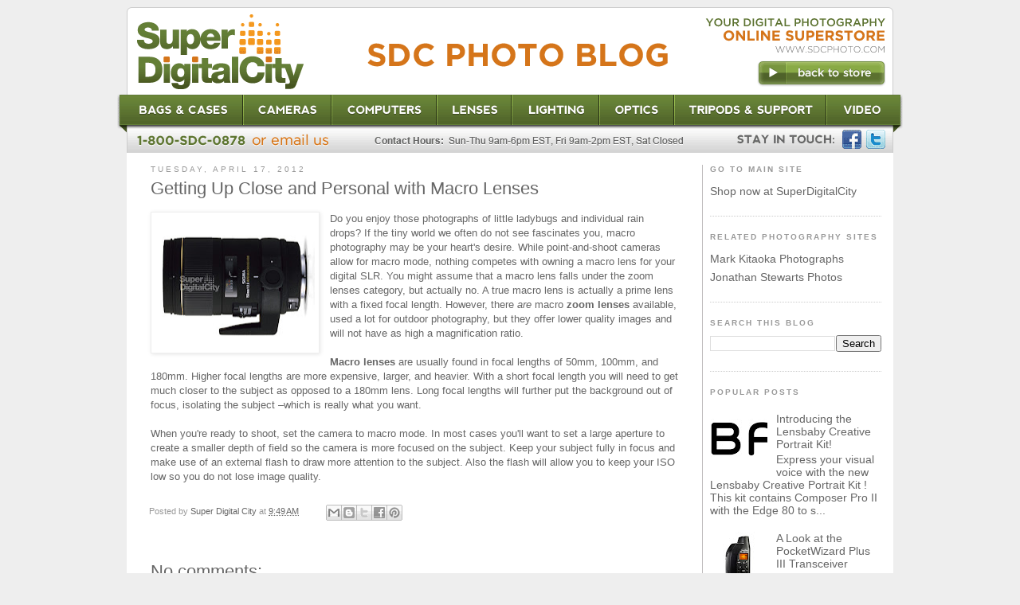

--- FILE ---
content_type: text/html; charset=UTF-8
request_url: http://blog.superdigitalcity.com/2012/04/getting-up-close-and-personal-with.html
body_size: 17842
content:
<!DOCTYPE html>
<html class='v2' dir='ltr' xmlns='http://www.w3.org/1999/xhtml' xmlns:b='http://www.google.com/2005/gml/b' xmlns:data='http://www.google.com/2005/gml/data' xmlns:expr='http://www.google.com/2005/gml/expr'>
<head>
<link href='https://www.blogger.com/static/v1/widgets/335934321-css_bundle_v2.css' rel='stylesheet' type='text/css'/>
<meta content='IE=EmulateIE7' http-equiv='X-UA-Compatible'/>
<meta content='width=1100' name='viewport'/>
<meta content='text/html; charset=UTF-8' http-equiv='Content-Type'/>
<meta content='blogger' name='generator'/>
<link href='http://blog.superdigitalcity.com/favicon.ico' rel='icon' type='image/x-icon'/>
<link href='http://blog.superdigitalcity.com/2012/04/getting-up-close-and-personal-with.html' rel='canonical'/>
<link rel="alternate" type="application/atom+xml" title="SDC-Photo Blog - Atom" href="http://blog.superdigitalcity.com/feeds/posts/default" />
<link rel="alternate" type="application/rss+xml" title="SDC-Photo Blog - RSS" href="http://blog.superdigitalcity.com/feeds/posts/default?alt=rss" />
<link rel="service.post" type="application/atom+xml" title="SDC-Photo Blog - Atom" href="https://www.blogger.com/feeds/3201833872549300778/posts/default" />

<link rel="alternate" type="application/atom+xml" title="SDC-Photo Blog - Atom" href="http://blog.superdigitalcity.com/feeds/367642400985611220/comments/default" />
<!--Can't find substitution for tag [blog.ieCssRetrofitLinks]-->
<link href='https://blogger.googleusercontent.com/img/b/R29vZ2xl/AVvXsEgHr4nsG7figqVmes0KPUWgLII0rWOSJVNCBfJQ0zuba06ESUonULBGSz4ZYke5oLLetVmin3fpK-X6lv7NefaoJ0sG3Pw3kyaSCR3cmMT400a86C14dQZHADVS77bWUGtakfmwOm3MR8Er/s200/macro.jpg' rel='image_src'/>
<meta content='http://blog.superdigitalcity.com/2012/04/getting-up-close-and-personal-with.html' property='og:url'/>
<meta content='Getting Up Close and Personal with Macro Lenses' property='og:title'/>
<meta content='Do you enjoy those photographs of little ladybugs and individual rain drops? If the tiny world we often do not see fascinates you, macro pho...' property='og:description'/>
<meta content='https://blogger.googleusercontent.com/img/b/R29vZ2xl/AVvXsEgHr4nsG7figqVmes0KPUWgLII0rWOSJVNCBfJQ0zuba06ESUonULBGSz4ZYke5oLLetVmin3fpK-X6lv7NefaoJ0sG3Pw3kyaSCR3cmMT400a86C14dQZHADVS77bWUGtakfmwOm3MR8Er/w1200-h630-p-k-no-nu/macro.jpg' property='og:image'/>
<title>SDC-Photo Blog: Getting Up Close and Personal with Macro Lenses</title>
<meta content='' name='description'/>
<style id='page-skin-1' type='text/css'><!--
/*
-----------------------------------------------
Blogger Template Style
Name:     Simple
Designer: Josh Peterson
URL:      www.noaesthetic.com
----------------------------------------------- */
/* Variable definitions
====================
<Variable name="keycolor" description="Main Color" type="color" default="#66bbdd"/>
<Group description="Page Text" selector="body">
<Variable name="body.font" description="Font" type="font"
default="normal normal 12px Arial, Tahoma, Helvetica, FreeSans, sans-serif"/>
<Variable name="body.text.color" description="Text Color" type="color" default="#222222"/>
</Group>
<Group description="Backgrounds" selector=".body-fauxcolumns-outer">
<Variable name="body.background.color" description="Outer Background" type="color" default="#66bbdd"/>
<Variable name="content.background.color" description="Main Background" type="color" default="#ffffff"/>
<Variable name="header.background.color" description="Header Background" type="color" default="transparent"/>
</Group>
<Group description="Links" selector=".main-outer">
<Variable name="link.color" description="Link Color" type="color" default="#2288bb"/>
<Variable name="link.visited.color" description="Visited Color" type="color" default="#888888"/>
<Variable name="link.hover.color" description="Hover Color" type="color" default="#33aaff"/>
</Group>
<Group description="Blog Title" selector=".header h1">
<Variable name="header.font" description="Font" type="font"
default="normal normal 60px Arial, Tahoma, Helvetica, FreeSans, sans-serif"/>
<Variable name="header.text.color" description="Title Color" type="color" default="#3399bb" />
</Group>
<Group description="Blog Description" selector=".header .description">
<Variable name="description.text.color" description="Description Color" type="color"
default="#777777" />
</Group>
<Group description="Tabs Text" selector=".tabs-inner .widget li a">
<Variable name="tabs.font" description="Font" type="font"
default="normal normal 14px Arial, Tahoma, Helvetica, FreeSans, sans-serif"/>
<Variable name="tabs.text.color" description="Text Color" type="color" default="#999999"/>
<Variable name="tabs.selected.text.color" description="Selected Color" type="color" default="#000000"/>
</Group>
<Group description="Tabs Background" selector=".tabs-outer .PageList">
<Variable name="tabs.background.color" description="Background Color" type="color" default="#f5f5f5"/>
<Variable name="tabs.selected.background.color" description="Selected Color" type="color" default="#eeeeee"/>
</Group>
<Group description="Post Title" selector="h3.post-title, .comments h4">
<Variable name="post.title.font" description="Font" type="font"
default="normal normal 22px Arial, Tahoma, Helvetica, FreeSans, sans-serif"/>
</Group>
<Group description="Date Header" selector=".date-header">
<Variable name="date.header.color" description="Text Color" type="color"
default="#666666"/>
<Variable name="date.header.background.color" description="Background Color" type="color"
default="transparent"/>
</Group>
<Group description="Post Footer" selector=".post-footer">
<Variable name="post.footer.text.color" description="Text Color" type="color" default="#666666"/>
<Variable name="post.footer.background.color" description="Background Color" type="color"
default="#f9f9f9"/>
<Variable name="post.footer.border.color" description="Shadow Color" type="color" default="#eeeeee"/>
</Group>
<Group description="Gadgets" selector="h2">
<Variable name="widget.title.font" description="Title Font" type="font"
default="normal bold 11px Arial, Tahoma, Helvetica, FreeSans, sans-serif"/>
<Variable name="widget.title.text.color" description="Title Color" type="color" default="#000000"/>
<Variable name="widget.alternate.text.color" description="Alternate Color" type="color" default="#999999"/>
</Group>
<Group description="Images" selector=".main-inner">
<Variable name="image.background.color" description="Background Color" type="color" default="#ffffff"/>
<Variable name="image.border.color" description="Border Color" type="color" default="#eeeeee"/>
<Variable name="image.text.color" description="Caption Text Color" type="color" default="#666666"/>
</Group>
<Group description="Accents" selector=".content-inner">
<Variable name="body.rule.color" description="Separator Line Color" type="color" default="#eeeeee"/>
<Variable name="tabs.border.color" description="Tabs Border Color" type="color" default="#bfbbbc"/>
</Group>
<Variable name="body.background" description="Body Background" type="background"
color="#eeeeee" default="$(color) none repeat scroll top left"/>
<Variable name="body.background.override" description="Body Background Override" type="string" default=""/>
<Variable name="body.background.gradient.cap" description="Body Gradient Cap" type="url"
default="url(http://www.blogblog.com/1kt/simple/gradients_light.png)"/>
<Variable name="body.background.gradient.tile" description="Body Gradient Tile" type="url"
default="url(http://www.blogblog.com/1kt/simple/body_gradient_tile_light.png)"/>
<Variable name="content.background.color.selector" description="Content Background Color Selector" type="string" default=".content-inner"/>
<Variable name="content.padding" description="Content Padding" type="length" default="10px"/>
<Variable name="content.padding.horizontal" description="Content Horizontal Padding" type="length" default="10px"/>
<Variable name="content.shadow.spread" description="Content Shadow Spread" type="length" default="40px"/>
<Variable name="content.shadow.spread.webkit" description="Content Shadow Spread (WebKit)" type="length" default="5px"/>
<Variable name="content.shadow.spread.ie" description="Content Shadow Spread (IE)" type="length" default="10px"/>
<Variable name="main.border.width" description="Main Border Width" type="length" default="0"/>
<Variable name="header.background.gradient" description="Header Gradient" type="url" default="none"/>
<Variable name="header.shadow.offset.left" description="Header Shadow Offset Left" type="length" default="-1px"/>
<Variable name="header.shadow.offset.top" description="Header Shadow Offset Top" type="length" default="-1px"/>
<Variable name="header.shadow.spread" description="Header Shadow Spread" type="length" default="1px"/>
<Variable name="header.padding" description="Header Padding" type="length" default="30px"/>
<Variable name="header.border.size" description="Header Border Size" type="length" default="1px"/>
<Variable name="header.bottom.border.size" description="Header Bottom Border Size" type="length" default="1px"/>
<Variable name="header.border.horizontalsize" description="Header Horizontal Border Size" type="length" default="0"/>
<Variable name="description.text.size" description="Description Text Size" type="string" default="140%"/>
<Variable name="tabs.margin.top" description="Tabs Margin Top" type="length" default="0" />
<Variable name="tabs.margin.side" description="Tabs Side Margin" type="length" default="30px" />
<Variable name="tabs.background.gradient" description="Tabs Background Gradient" type="url"
default="url(http://www.blogblog.com/1kt/simple/gradients_light.png)"/>
<Variable name="tabs.border.width" description="Tabs Border Width" type="length" default="1px"/>
<Variable name="tabs.bevel.border.width" description="Tabs Bevel Border Width" type="length" default="1px"/>
<Variable name="date.header.padding" description="Date Header Padding" type="string" default="inherit"/>
<Variable name="date.header.letterspacing" description="Date Header Letter Spacing" type="string" default="inherit"/>
<Variable name="date.header.margin" description="Date Header Margin" type="string" default="inherit"/>
<Variable name="post.margin.bottom" description="Post Bottom Margin" type="length" default="25px"/>
<Variable name="image.border.small.size" description="Image Border Small Size" type="length" default="2px"/>
<Variable name="image.border.large.size" description="Image Border Large Size" type="length" default="5px"/>
<Variable name="page.width.selector" description="Page Width Selector" type="string" default=".region-inner"/>
<Variable name="page.width" description="Page Width" type="string" default="auto"/>
<Variable name="main.section.margin" description="Main Section Margin" type="length" default="15px"/>
<Variable name="main.padding" description="Main Padding" type="length" default="15px"/>
<Variable name="main.padding.top" description="Main Padding Top" type="length" default="30px"/>
<Variable name="main.padding.bottom" description="Main Padding Bottom" type="length" default="30px"/>
<Variable name="paging.background"
color="#ffffff"
description="Background of blog paging area" type="background"
default="transparent none no-repeat scroll top center"/>
<Variable name="footer.bevel" description="Bevel border length of footer" type="length" default="0"/>
<Variable name="mobile.background.overlay" description="Mobile Background Overlay" type="string"
default="transparent none repeat scroll top left"/>
<Variable name="mobile.background.size" description="Mobile Background Size" type="string" default="auto"/>
<Variable name="mobile.button.color" description="Mobile Button Color" type="color" default="#ffffff" />
<Variable name="startSide" description="Side where text starts in blog language" type="automatic" default="left"/>
<Variable name="endSide" description="Side where text ends in blog language" type="automatic" default="right"/>
*/
/* Content
----------------------------------------------- */
body {
font: normal normal 12px 'Trebuchet MS', Trebuchet, Verdana, sans-serif;
color: #666666;
background: #eeeeee none repeat scroll top left;
padding: 0 0 0 0;
}
html body .region-inner {
min-width: 0;
max-width: 100%;
width: auto;
}
a:link {
text-decoration:none;
color: #666666;
}
a:visited {
text-decoration:none;
color: #666666;
}
a:hover {
text-decoration:underline;
color: #d5751a;
}
.body-fauxcolumn-outer .fauxcolumn-inner {
background: transparent none repeat scroll top left;
_background-image: none;
}
.body-fauxcolumn-outer .cap-top {
position: absolute;
z-index: 1;
height: 400px;
width: 100%;
background: #eeeeee none repeat scroll top left;
}
.body-fauxcolumn-outer .cap-top .cap-left {
width: 100%;
background: transparent none repeat-x scroll top left;
_background-image: none;
}
.content-outer {
-moz-box-shadow: 0 0 0 rgba(0, 0, 0, .15);
-webkit-box-shadow: 0 0 0 rgba(0, 0, 0, .15);
-goog-ms-box-shadow: 0 0 0 #333333;
box-shadow: 0 0 0 rgba(0, 0, 0, .15);
margin-bottom: 1px;
}
.content-inner {
padding: 10px 40px;
}
.content-inner {
background-color: #ffffff;
}
/* Header
----------------------------------------------- */
.header-outer {
background: transparent none repeat-x scroll 0 -400px;
_background-image: none;
}
.Header h1 {
font: normal normal 40px 'Trebuchet MS',Trebuchet,Verdana,sans-serif;
color: #fa6d35;
text-shadow: 0 0 0 rgba(0, 0, 0, .2);
}
.Header h1 a {
color: #fa6d35;
}
.Header .description {
font-size: 18px;
color: #41c3f2;
}
.header-inner .Header .titlewrapper {
padding: 22px 0;
}
.header-inner .Header .descriptionwrapper {
padding: 0 0;
}
/* Tabs
----------------------------------------------- */
.tabs-inner .section:first-child {
border-top: 0 solid transparent;
}
.tabs-inner .section:first-child ul {
margin-top: -1px;
border-top: 1px solid transparent;
border-left: 1px solid transparent;
border-right: 1px solid transparent;
}
.tabs-inner .widget ul {
background: transparent none repeat-x scroll 0 -800px;
_background-image: none;
border-bottom: 1px solid transparent;
margin-top: 0;
margin-left: -30px;
margin-right: -30px;
}
.tabs-inner .widget li a {
display: inline-block;
padding: .6em 1em;
font: normal normal 12px 'Trebuchet MS', Trebuchet, Verdana, sans-serif;
color: #3c3a3a;
border-left: 1px solid #ffffff;
border-right: 1px solid transparent;
}
.tabs-inner .widget li:first-child a {
border-left: none;
}
.tabs-inner .widget li.selected a, .tabs-inner .widget li a:hover {
color: #fa6d35;
background-color: #eeeeee;
text-decoration: none;
}
/* Columns
----------------------------------------------- */
.main-outer {
border-top: 0 solid #bfbbbc;
}
.fauxcolumn-left-outer .fauxcolumn-inner {
border-right: 1px solid #bfbbbc;
}
.fauxcolumn-right-outer .fauxcolumn-inner {
border-left: 1px solid #bfbbbc;
}
/* Headings
----------------------------------------------- */
h2 {
margin: 0 0 1em 0;
font: normal bold 10px Arial, Tahoma, Helvetica, FreeSans, sans-serif;
color: #999999;
text-transform: uppercase;
}
/* Widgets
----------------------------------------------- */
.widget .zippy {
color: #999999;
text-shadow: 2px 2px 1px rgba(0, 0, 0, .1);
}
.widget .popular-posts ul {
list-style: none;
}
/* Posts
----------------------------------------------- */
.date-header span {
background-color: #ffffff;
color: #999999;
padding: 0.4em;
letter-spacing: 3px;
margin: inherit;
}
.main-inner {
padding-top: 35px;
padding-bottom: 65px;
}
.main-inner .column-center-inner {
padding: 0 0;
}
.main-inner .column-center-inner .section {
margin: 0 1em;
}
.post {
margin: 0 0 45px 0;
}
h3.post-title, .comments h4 {
font: normal normal 22px Arial, Tahoma, Helvetica, FreeSans, sans-serif;
margin: .75em 0 0;
}
.post-body {
font-size: 110%;
line-height: 1.4;
position: relative;
}
.post-body img, .post-body .tr-caption-container, .Profile img, .Image img,
.BlogList .item-thumbnail img {
padding: 2px;
background: #ffffff;
border: 1px solid #eeeeee;
-moz-box-shadow: 1px 1px 5px rgba(0, 0, 0, .1);
-webkit-box-shadow: 1px 1px 5px rgba(0, 0, 0, .1);
box-shadow: 1px 1px 5px rgba(0, 0, 0, .1);
}
.post-body img, .post-body .tr-caption-container {
padding: 5px;
}
.post-body .tr-caption-container {
color: #666666;
}
.post-body .tr-caption-container img {
padding: 0;
background: transparent;
border: none;
-moz-box-shadow: 0 0 0 rgba(0, 0, 0, .1);
-webkit-box-shadow: 0 0 0 rgba(0, 0, 0, .1);
box-shadow: 0 0 0 rgba(0, 0, 0, .1);
}
.post-header {
margin: 0 0 1.5em;
line-height: 1.6;
font-size: 90%;
}
.post-footer {
margin: 20px -2px 0;
padding: 5px 10px;
color: #999999;
background-color: #ffffff;
border-bottom: 1px solid #ffffff;
line-height: 1.6;
font-size: 90%;
}
#comments .comment-author {
padding-top: 1.5em;
border-top: 1px solid #bfbbbc;
background-position: 0 1.5em;
}
#comments .comment-author:first-child {
padding-top: 0;
border-top: none;
}
.avatar-image-container {
margin: .2em 0 0;
}
#comments .avatar-image-container img {
border: 1px solid #eeeeee;
}
/* Comments
----------------------------------------------- */
.comments .comments-content .icon.blog-author {
background-repeat: no-repeat;
background-image: url([data-uri]);
}
.comments .comments-content .loadmore a {
border-top: 1px solid #999999;
border-bottom: 1px solid #999999;
}
.comments .comment-thread.inline-thread {
background-color: #ffffff;
}
.comments .continue {
border-top: 2px solid #999999;
}
/* Accents
---------------------------------------------- */
.section-columns td.columns-cell {
border-left: 1px solid #bfbbbc;
}
.blog-pager {
background: transparent url(http://www.blogblog.com/1kt/simple/paging_dot.png) repeat-x scroll top center;
}
.blog-pager-older-link, .home-link,
.blog-pager-newer-link {
background-color: #ffffff;
padding: 5px;
}
.footer-outer {
border-top: 1px dashed #bbbbbb;
}
/* Mobile
----------------------------------------------- */
body.mobile  {
background-size: auto;
}
.mobile .body-fauxcolumn-outer {
background: transparent none repeat scroll top left;
}
.mobile .body-fauxcolumn-outer .cap-top {
background-size: 100% auto;
}
.mobile .content-outer {
-webkit-box-shadow: 0 0 3px rgba(0, 0, 0, .15);
box-shadow: 0 0 3px rgba(0, 0, 0, .15);
padding: 0 0;
}
body.mobile .AdSense {
margin: 0 -0;
}
.mobile .tabs-inner .widget ul {
margin-left: 0;
margin-right: 0;
}
.mobile .post {
margin: 0;
}
.mobile .main-inner .column-center-inner .section {
margin: 0;
}
.mobile .date-header span {
padding: 0.1em 10px;
margin: 0 -10px;
}
.mobile h3.post-title {
margin: 0;
}
.mobile .blog-pager {
background: transparent none no-repeat scroll top center;
}
.mobile .footer-outer {
border-top: none;
}
.mobile .main-inner, .mobile .footer-inner {
background-color: #ffffff;
}
.mobile-index-contents {
color: #666666;
}
.mobile-link-button {
background-color: #666666;
}
.mobile-link-button a:link, .mobile-link-button a:visited {
color: #ffffff;
}
.mobile .tabs-inner .section:first-child {
border-top: none;
}
.mobile .tabs-inner .PageList .widget-content {
background-color: #eeeeee;
color: #fa6d35;
border-top: 1px solid transparent;
border-bottom: 1px solid transparent;
}
.mobile .tabs-inner .PageList .widget-content .pagelist-arrow {
border-left: 1px solid transparent;
}
#navbar {display: none !important;}
.content-inner, .post-footer {padding: 0 !important;}
#sidebar-right-1, #blog-pager {margin: 0; !important}
#main {margin: 0 30px;}
.main-inner {padding-top: 15px !important;}
.blog-pager {background: none;}
.sidebar .widget ul {list-style: none; padding: 0;}
.sidebar .widget {border-bottom: 1px dotted #ccc; padding: 0 0 20px; margin: 20px 0 0;}
.sidebar .widget h2 {letter-spacing: 2px;}
h2.date-header {margin-bottom: 6px !important;}
h2.date-header span {padding: 0; font-weight: normal !important;}
h3.post-title {margin-top: 0 !important;}
.column-right-inner {padding-left: 10px !important;}
.widget-content {font-size: 14px;}
.profile-textblock {font-size: 10px; letter-spacing: 2px; color: #999;}
#Header1_headerimg {display: none !important;}
#header-inner {background: url(https://blogger.googleusercontent.com/img/b/R29vZ2xl/AVvXsEit6fywi4JNhQsXYHM4laxI93g158sbFUZ7rXvxnUGRQgC3myxLCgXPdDRCfIthFXGm8BOU5k4l6tuCzIaZloR1NAGqVg3tQ46FOAUQvciEEoMYyd9qC__0zi9RuTwphiTk_pLR-30SRb-u/s1600/bloghead.gif) no-repeat; height: 192px;}
.header-inner a {display: block; position: absolute;}
.header-inner a.bags {bottom: 27px; height: 47px; left: 0; width: 160px;}
.header-inner a.cameras {bottom: 31px; height: 47px; left: 159px; width: 111px;}
.header-inner a.computers {bottom: 31px; height: 47px; left: 270px; width: 131px;}
.header-inner a.lenses {bottom: 31px; height: 47px; left: 402px; width: 93px;}
.header-inner a.lighting {bottom: 31px; height: 47px; left: 497px; width: 109px;}
.header-inner a.optics {bottom: 31px; height: 47px; left: 606px; width: 93px;}
.header-inner a.tripods {bottom: 31px; height: 42px; left: 700px; width: 191px;}
.header-inner a.video {bottom: 35px; height: 38px; left: 892px; width: 92px;}
.header-inner a.home {height: 34px; right: 21px; top: 74px; width: 194px;}
.header-inner a.facebook {height: 24px; right: 51px; top: 163px; width: 27px;}
.header-inner a.twitter {height: 24px; right: 23px; top: 163px; width: 27px;}
.header-inner a.email {height: 24px; left: 191px; top: 164px; width: 80px;}
.footer-outer .footer-inner p {text-align: center; font: normal 11px Arial, Helvetica, sans-serif;}
#Attribution1 {display: none !important;}
.footer-outer {border-top: none !important;}
.header-outer {box-shadow: 0 0 15px #ccc;}
.main-outer {box-shadow: 0 5px 15px #ccc;}
.footer-inner {background:#eeeeee; color: #999999; font: 11px arial,tahoma,verdana !important; padding: 3px 15px;}
.content-outer {box-shadow:none !important;}
.content-outer, .header-outer, .tabs-outer, .main-outer, .main-inner, .footer-outer, .post, .comments, .widget, .date-header, .inline-ad {box-shadow:none !important;}
.main-inner {width:966x !important; border-left:13px solid #eeeeee; border-right:13px solid #eeeeee;}
.profile-name-link {color:#d5751a !important; font:bold 13px Trebuchet MS, arial, tahoma;}
div.post h3.post-title a {color:#d5751a !important; font:18px Trebuchet MS, arial, tahoma;}.Header h1 {
display:none;
}
--></style>
<style id='template-skin-1' type='text/css'><!--
body {
min-width: 988px;
}
.content-outer, .content-fauxcolumn-outer, .region-inner {
min-width: 988px;
max-width: 988px;
_width: 988px;
}
.main-inner .columns {
padding-left: 0px;
padding-right: 240px;
}
.main-inner .fauxcolumn-center-outer {
left: 0px;
right: 240px;
/* IE6 does not respect left and right together */
_width: expression(this.parentNode.offsetWidth -
parseInt("0px") -
parseInt("240px") + 'px');
}
.main-inner .fauxcolumn-left-outer {
width: 0px;
}
.main-inner .fauxcolumn-right-outer {
width: 240px;
}
.main-inner .column-left-outer {
width: 0px;
right: 100%;
margin-left: -0px;
}
.main-inner .column-right-outer {
width: 240px;
margin-right: -240px;
}
#layout {
min-width: 0;
}
#layout .content-outer {
min-width: 0;
width: 800px;
}
#layout .region-inner {
min-width: 0;
width: auto;
}
--></style>
<link href='https://www.blogger.com/dyn-css/authorization.css?targetBlogID=3201833872549300778&amp;zx=0dd5f389-622a-4d8d-8cfe-a7897f78d335' media='none' onload='if(media!=&#39;all&#39;)media=&#39;all&#39;' rel='stylesheet'/><noscript><link href='https://www.blogger.com/dyn-css/authorization.css?targetBlogID=3201833872549300778&amp;zx=0dd5f389-622a-4d8d-8cfe-a7897f78d335' rel='stylesheet'/></noscript>
<meta name='google-adsense-platform-account' content='ca-host-pub-1556223355139109'/>
<meta name='google-adsense-platform-domain' content='blogspot.com'/>

</head>
<body class='loading'>
<div class='navbar section' id='navbar'><div class='widget Navbar' data-version='1' id='Navbar1'><script type="text/javascript">
    function setAttributeOnload(object, attribute, val) {
      if(window.addEventListener) {
        window.addEventListener('load',
          function(){ object[attribute] = val; }, false);
      } else {
        window.attachEvent('onload', function(){ object[attribute] = val; });
      }
    }
  </script>
<div id="navbar-iframe-container"></div>
<script type="text/javascript" src="https://apis.google.com/js/platform.js"></script>
<script type="text/javascript">
      gapi.load("gapi.iframes:gapi.iframes.style.bubble", function() {
        if (gapi.iframes && gapi.iframes.getContext) {
          gapi.iframes.getContext().openChild({
              url: 'https://www.blogger.com/navbar/3201833872549300778?po\x3d367642400985611220\x26origin\x3dhttp://blog.superdigitalcity.com',
              where: document.getElementById("navbar-iframe-container"),
              id: "navbar-iframe"
          });
        }
      });
    </script><script type="text/javascript">
(function() {
var script = document.createElement('script');
script.type = 'text/javascript';
script.src = '//pagead2.googlesyndication.com/pagead/js/google_top_exp.js';
var head = document.getElementsByTagName('head')[0];
if (head) {
head.appendChild(script);
}})();
</script>
</div></div>
<div class='body-fauxcolumns'>
<div class='fauxcolumn-outer body-fauxcolumn-outer'>
<div class='cap-top'>
<div class='cap-left'></div>
<div class='cap-right'></div>
</div>
<div class='fauxborder-left'>
<div class='fauxborder-right'></div>
<div class='fauxcolumn-inner'>
</div>
</div>
<div class='cap-bottom'>
<div class='cap-left'></div>
<div class='cap-right'></div>
</div>
</div>
</div>
<div class='content'>
<div class='content-fauxcolumns'>
<div class='fauxcolumn-outer content-fauxcolumn-outer'>
<div class='cap-top'>
<div class='cap-left'></div>
<div class='cap-right'></div>
</div>
<div class='fauxborder-left'>
<div class='fauxborder-right'></div>
<div class='fauxcolumn-inner'>
</div>
</div>
<div class='cap-bottom'>
<div class='cap-left'></div>
<div class='cap-right'></div>
</div>
</div>
</div>
<div class='content-outer'>
<div class='content-cap-top cap-top'>
<div class='cap-left'></div>
<div class='cap-right'></div>
</div>
<div class='fauxborder-left content-fauxborder-left'>
<div class='fauxborder-right content-fauxborder-right'></div>
<div class='content-inner'>
<header>
<div class='header-outer'>
<div class='header-cap-top cap-top'>
<div class='cap-left'></div>
<div class='cap-right'></div>
</div>
<div class='fauxborder-left header-fauxborder-left'>
<div class='fauxborder-right header-fauxborder-right'></div>
<div class='region-inner header-inner'>
<div class='header section' id='header'><div class='widget Header' data-version='1' id='Header1'>
<div id='header-inner'>
<div class='titlewrapper'>
<h1 class='title'>
<a href='http://blog.superdigitalcity.com/'>
SDC-Photo Blog
</a>
</h1>
</div>
<div class='descriptionwrapper'>
<p class='description'><span>
</span></p>
</div>
</div>
</div></div>
<a class='bags' href='http://www.superdigitalcity.com/Bags-and-Case-s/100.htm'></a>
<a class='cameras' href='http://www.superdigitalcity.com/Cameras-s/33.htm'></a>
<a class='computers' href='http://www.superdigitalcity.com/Computer-s/34.htm'></a>
<a class='lenses' href='http://www.superdigitalcity.com/Digital-Camera-Lenses-s/66.htm'></a>
<a class='lighting' href='http://www.superdigitalcity.com/Flashes-Studio-Lighting-s/454.htm'></a>
<a class='optics' href='http://www.superdigitalcity.com/category-s/698.htm'></a>
<a class='tripods' href='http://www.superdigitalcity.com/Tripods-Monopods-and-Support-s/68.htm'></a>
<a class='video' href='http://www.superdigitalcity.com/category-s/32.htm'></a>
<a class='home' href='http://www.superdigitalcity.com'></a>
<a class='email' href='http://www.superdigitalcity.com/Articles.asp?ID=83' target='_blank'></a>
<a class='facebook' href='http://www.facebook.com/SuperDigitalCity?sk=info'></a>
<a class='twitter' href='https://twitter.com/SDCPHOTO'></a>
</div>
</div>
<div class='header-cap-bottom cap-bottom'>
<div class='cap-left'></div>
<div class='cap-right'></div>
</div>
</div>
</header>
<div class='tabs-outer'>
<div class='tabs-cap-top cap-top'>
<div class='cap-left'></div>
<div class='cap-right'></div>
</div>
<div class='fauxborder-left tabs-fauxborder-left'>
<div class='fauxborder-right tabs-fauxborder-right'></div>
<div class='region-inner tabs-inner'>
<div class='tabs no-items section' id='crosscol'></div>
<div class='tabs no-items section' id='crosscol-overflow'></div>
</div>
</div>
<div class='tabs-cap-bottom cap-bottom'>
<div class='cap-left'></div>
<div class='cap-right'></div>
</div>
</div>
<div class='main-outer'>
<div class='main-cap-top cap-top'>
<div class='cap-left'></div>
<div class='cap-right'></div>
</div>
<div class='fauxborder-left main-fauxborder-left'>
<div class='fauxborder-right main-fauxborder-right'></div>
<div class='region-inner main-inner'>
<div class='columns fauxcolumns'>
<div class='fauxcolumn-outer fauxcolumn-center-outer'>
<div class='cap-top'>
<div class='cap-left'></div>
<div class='cap-right'></div>
</div>
<div class='fauxborder-left'>
<div class='fauxborder-right'></div>
<div class='fauxcolumn-inner'>
</div>
</div>
<div class='cap-bottom'>
<div class='cap-left'></div>
<div class='cap-right'></div>
</div>
</div>
<div class='fauxcolumn-outer fauxcolumn-left-outer'>
<div class='cap-top'>
<div class='cap-left'></div>
<div class='cap-right'></div>
</div>
<div class='fauxborder-left'>
<div class='fauxborder-right'></div>
<div class='fauxcolumn-inner'>
</div>
</div>
<div class='cap-bottom'>
<div class='cap-left'></div>
<div class='cap-right'></div>
</div>
</div>
<div class='fauxcolumn-outer fauxcolumn-right-outer'>
<div class='cap-top'>
<div class='cap-left'></div>
<div class='cap-right'></div>
</div>
<div class='fauxborder-left'>
<div class='fauxborder-right'></div>
<div class='fauxcolumn-inner'>
</div>
</div>
<div class='cap-bottom'>
<div class='cap-left'></div>
<div class='cap-right'></div>
</div>
</div>
<!-- corrects IE6 width calculation -->
<div class='columns-inner'>
<div class='column-center-outer'>
<div class='column-center-inner'>
<div class='main section' id='main'><div class='widget Blog' data-version='1' id='Blog1'>
<div class='blog-posts hfeed'>

          <div class="date-outer">
        
<h2 class='date-header'><span>Tuesday, April 17, 2012</span></h2>

          <div class="date-posts">
        
<div class='post-outer'>
<div class='post hentry'>
<a name='367642400985611220'></a>
<h3 class='post-title entry-title'>
Getting Up Close and Personal with Macro Lenses
</h3>
<div class='post-header'>
<div class='post-header-line-1'></div>
</div>
<div class='post-body entry-content' id='post-body-367642400985611220'>
<div class="separator" style="clear: both; text-align: center;"><a href="https://blogger.googleusercontent.com/img/b/R29vZ2xl/AVvXsEgHr4nsG7figqVmes0KPUWgLII0rWOSJVNCBfJQ0zuba06ESUonULBGSz4ZYke5oLLetVmin3fpK-X6lv7NefaoJ0sG3Pw3kyaSCR3cmMT400a86C14dQZHADVS77bWUGtakfmwOm3MR8Er/s1600/macro.jpg" imageanchor="1" style="clear: left; float: left; margin-bottom: 1em; margin-right: 1em;"><img border="0" height="166" src="https://blogger.googleusercontent.com/img/b/R29vZ2xl/AVvXsEgHr4nsG7figqVmes0KPUWgLII0rWOSJVNCBfJQ0zuba06ESUonULBGSz4ZYke5oLLetVmin3fpK-X6lv7NefaoJ0sG3Pw3kyaSCR3cmMT400a86C14dQZHADVS77bWUGtakfmwOm3MR8Er/s200/macro.jpg" width="200" /></a></div><div>Do you enjoy those photographs of little ladybugs and individual rain drops? If the tiny world we often do not see fascinates you, macro photography may be your heart's desire. While point-and-shoot cameras allow for macro mode, nothing competes with owning a macro lens for your digital SLR. You might assume that a macro lens falls under the zoom lenses category, but actually no. A true macro lens is actually a prime lens with a fixed focal length. However, there <em>are </em>macro <b><a href="http://www.superdigitalcity.com/">zoom lenses</a></b> available, used a lot for outdoor photography, but they offer lower quality images and will not have as high a magnification ratio.  </div><div><br />
</div><div class="paragraph_break"></div><div><b><a href="http://www.superdigitalcity.com/Macro-Lenses-s/237.htm">Macro lenses</a></b> are usually found in focal lengths of 50mm, 100mm, and 180mm. Higher focal lengths are more expensive, larger, and heavier. With a short focal length you will need to get much closer to the subject as opposed to a 180mm lens. Long focal lengths will further put the background out of focus, isolating the subject &#8211;which is really what you want.  </div><div><br />
</div><div class="paragraph_break"></div><div>When you're ready to shoot, set the camera to macro mode. In most cases you'll want to set a large aperture to create a smaller depth of field so the camera is more focused on the subject.&nbsp;Keep your subject fully in focus and make use of an external flash to draw more attention to the subject. Also the flash will allow you to keep your ISO low so you do not lose image quality. &nbsp;</div>
<div style='clear: both;'></div>
</div>
<div class='post-footer'>
<div class='post-footer-line post-footer-line-1'><span class='post-author vcard'>
Posted by
<span class='fn'>
<a href='https://www.blogger.com/profile/02027978800347142023' rel='author' title='author profile'>
Super Digital City
</a>
</span>
</span>
<span class='post-timestamp'>
at
<a class='timestamp-link' href='http://blog.superdigitalcity.com/2012/04/getting-up-close-and-personal-with.html' rel='bookmark' title='permanent link'><abbr class='published' title='2012-04-17T09:49:00-04:00'>9:49&#8239;AM</abbr></a>
</span>
<span class='post-comment-link'>
</span>
<span class='post-icons'>
<span class='item-control blog-admin pid-33287892'>
<a href='https://www.blogger.com/post-edit.g?blogID=3201833872549300778&postID=367642400985611220&from=pencil' title='Edit Post'>
<img alt='' class='icon-action' height='18' src='https://resources.blogblog.com/img/icon18_edit_allbkg.gif' width='18'/>
</a>
</span>
</span>
<div class='post-share-buttons goog-inline-block'>
<a class='goog-inline-block share-button sb-email' href='https://www.blogger.com/share-post.g?blogID=3201833872549300778&postID=367642400985611220&target=email' target='_blank' title='Email This'><span class='share-button-link-text'>Email This</span></a><a class='goog-inline-block share-button sb-blog' href='https://www.blogger.com/share-post.g?blogID=3201833872549300778&postID=367642400985611220&target=blog' onclick='window.open(this.href, "_blank", "height=270,width=475"); return false;' target='_blank' title='BlogThis!'><span class='share-button-link-text'>BlogThis!</span></a><a class='goog-inline-block share-button sb-twitter' href='https://www.blogger.com/share-post.g?blogID=3201833872549300778&postID=367642400985611220&target=twitter' target='_blank' title='Share to X'><span class='share-button-link-text'>Share to X</span></a><a class='goog-inline-block share-button sb-facebook' href='https://www.blogger.com/share-post.g?blogID=3201833872549300778&postID=367642400985611220&target=facebook' onclick='window.open(this.href, "_blank", "height=430,width=640"); return false;' target='_blank' title='Share to Facebook'><span class='share-button-link-text'>Share to Facebook</span></a><a class='goog-inline-block share-button sb-pinterest' href='https://www.blogger.com/share-post.g?blogID=3201833872549300778&postID=367642400985611220&target=pinterest' target='_blank' title='Share to Pinterest'><span class='share-button-link-text'>Share to Pinterest</span></a>
</div>
</div>
<div class='post-footer-line post-footer-line-2'><span class='post-labels'>
</span>
</div>
<div class='post-footer-line post-footer-line-3'><span class='post-location'>
</span>
</div>
</div>
</div>
<div class='comments' id='comments'>
<a name='comments'></a>
<h4>No comments:</h4>
<div id='Blog1_comments-block-wrapper'>
<dl class='avatar-comment-indent' id='comments-block'>
</dl>
</div>
<p class='comment-footer'>
<div class='comment-form'>
<a name='comment-form'></a>
<h4 id='comment-post-message'>Post a Comment</h4>
<p>
</p>
<a href='https://www.blogger.com/comment/frame/3201833872549300778?po=367642400985611220&hl=en&saa=85391&origin=http://blog.superdigitalcity.com' id='comment-editor-src'></a>
<iframe allowtransparency='true' class='blogger-iframe-colorize blogger-comment-from-post' frameborder='0' height='410px' id='comment-editor' name='comment-editor' src='' width='100%'></iframe>
<script src='https://www.blogger.com/static/v1/jsbin/2830521187-comment_from_post_iframe.js' type='text/javascript'></script>
<script type='text/javascript'>
      BLOG_CMT_createIframe('https://www.blogger.com/rpc_relay.html');
    </script>
</div>
</p>
</div>
</div>

        </div></div>
      
</div>
<div class='blog-pager' id='blog-pager'>
<span id='blog-pager-newer-link'>
<a class='blog-pager-newer-link' href='http://blog.superdigitalcity.com/2012/04/fisheye-lenses-not-to-be-confused-with.html' id='Blog1_blog-pager-newer-link' title='Newer Post'>Newer Post</a>
</span>
<span id='blog-pager-older-link'>
<a class='blog-pager-older-link' href='http://blog.superdigitalcity.com/2012/04/prime-vs-zoom-lenses.html' id='Blog1_blog-pager-older-link' title='Older Post'>Older Post</a>
</span>
<a class='home-link' href='http://blog.superdigitalcity.com/'>Home</a>
</div>
<div class='clear'></div>
<div class='post-feeds'>
<div class='feed-links'>
Subscribe to:
<a class='feed-link' href='http://blog.superdigitalcity.com/feeds/367642400985611220/comments/default' target='_blank' type='application/atom+xml'>Post Comments (Atom)</a>
</div>
</div>
</div></div>
</div>
</div>
<div class='column-left-outer'>
<div class='column-left-inner'>
<aside>
</aside>
</div>
</div>
<div class='column-right-outer'>
<div class='column-right-inner'>
<aside>
<div class='sidebar section' id='sidebar-right-1'><div class='widget LinkList' data-version='1' id='LinkList1'>
<h2>Go to main Site</h2>
<div class='widget-content'>
<ul>
<li><a href='http://www.superdigitalcity.com'>Shop now at SuperDigitalCity</a></li>
</ul>
<div class='clear'></div>
</div>
</div><div class='widget LinkList' data-version='1' id='LinkList2'>
<h2>Related Photography Sites</h2>
<div class='widget-content'>
<ul>
<li><a href='http://www.markkitaoka.com'>Mark Kitaoka Photographs</a></li>
<li><a href='http://www.jonathanstewartphotos.com/'>Jonathan Stewarts Photos</a></li>
</ul>
<div class='clear'></div>
</div>
</div><div class='widget BlogSearch' data-version='1' id='BlogSearch1'>
<h2 class='title'>Search This Blog</h2>
<div class='widget-content'>
<div id='BlogSearch1_form'>
<form action='http://blog.superdigitalcity.com/search' class='gsc-search-box' target='_top'>
<table cellpadding='0' cellspacing='0' class='gsc-search-box'>
<tbody>
<tr>
<td class='gsc-input'>
<input autocomplete='off' class='gsc-input' name='q' size='10' title='search' type='text' value=''/>
</td>
<td class='gsc-search-button'>
<input class='gsc-search-button' title='search' type='submit' value='Search'/>
</td>
</tr>
</tbody>
</table>
</form>
</div>
</div>
<div class='clear'></div>
</div><div class='widget PopularPosts' data-version='1' id='PopularPosts1'>
<h2>Popular Posts</h2>
<div class='widget-content popular-posts'>
<ul>
<li>
<div class='item-content'>
<div class='item-thumbnail'>
<a href='http://blog.superdigitalcity.com/2016/12/introducing-lensbaby-creative-portrait.html' target='_blank'>
<img alt='' border='0' src='https://blogger.googleusercontent.com/img/b/R29vZ2xl/AVvXsEgYF-1SxYRagrDWZSRkGwSX5FGO9x-YX-yDa9SvEVwDjE00CwqxCw5-BsreE2NYFqxPXtXEC6Wfsw8wjW0wQLqe8EgsG0hx_lEP42tl13WNYTAfdQNHmd7IQxaodni8iIlK9U6nWLsrhCVO/w72-h72-p-k-no-nu/Lensbaby+Original+Logo1.jpg'/>
</a>
</div>
<div class='item-title'><a href='http://blog.superdigitalcity.com/2016/12/introducing-lensbaby-creative-portrait.html'>Introducing the Lensbaby Creative Portrait Kit! </a></div>
<div class='item-snippet'>          Express your visual voice with the new Lensbaby Creative Portrait Kit !    This kit contains Composer Pro II with the Edge 80 to s...</div>
</div>
<div style='clear: both;'></div>
</li>
<li>
<div class='item-content'>
<div class='item-thumbnail'>
<a href='http://blog.superdigitalcity.com/2012/03/look-at-pocketwizard-plus-iii.html' target='_blank'>
<img alt='' border='0' src='https://blogger.googleusercontent.com/img/b/R29vZ2xl/AVvXsEjp1JR2DtlaQ2YvTDbuspVbxXI2et8DoX6dc3pOC-9rJzDT9c4zvB-SmdD4xcIK-HfB6zZzQWE1kcwtYEwJ6AFTXPZlOJ42355K5fyZI4nO4LfgZclmQNYbZzYeW3T5DI7xpi7o0qHwX05F/w72-h72-p-k-no-nu/pocketwizard.jpg'/>
</a>
</div>
<div class='item-title'><a href='http://blog.superdigitalcity.com/2012/03/look-at-pocketwizard-plus-iii.html'>A Look at the PocketWizard Plus III Transceiver</a></div>
<div class='item-snippet'>For anyone who knows the beauty and ease of the PocketWizard I and II Transceiver, get ready to be blown away by the latest edition in the s...</div>
</div>
<div style='clear: both;'></div>
</li>
<li>
<div class='item-content'>
<div class='item-thumbnail'>
<a href='http://blog.superdigitalcity.com/2015/09/what-to-consider-when-buying-camera-by_13.html' target='_blank'>
<img alt='' border='0' src='https://blogger.googleusercontent.com/img/b/R29vZ2xl/AVvXsEgQ21iiYLTQGjGA2_-Y3-5RHvEnTcoGeTtKYzSP7iGQhcviu6Rbfx9KTiTvjlV2ZOhxh3_NfrKXc9sM4QtUF6OVPU6aEhmxIUooYE7lqfMOfRt8oQfYdP8eW4KEjYsL_gWj78PGFldFF3zd/w72-h72-p-k-no-nu/Digital-Camera-Reviews-150x150.jpg'/>
</a>
</div>
<div class='item-title'><a href='http://blog.superdigitalcity.com/2015/09/what-to-consider-when-buying-camera-by_13.html'>What to Consider When Buying  a Camera Part II - by Jerry Schneir</a></div>
<div class='item-snippet'> Jerry is an instructor at Emeritus College in Santa Monica, California where he teaches courses in digital photography dedicated to seniors...</div>
</div>
<div style='clear: both;'></div>
</li>
<li>
<div class='item-content'>
<div class='item-thumbnail'>
<a href='http://blog.superdigitalcity.com/2012/02/fluorescent-lighting-in-nutshell.html' target='_blank'>
<img alt='' border='0' src='https://blogger.googleusercontent.com/img/b/R29vZ2xl/AVvXsEimk41T-cUVvZJwCe4t56XrwKfGNt_KamPiB6drFJ16H_XSQCKouUEUI3fuO3e1xEezTYbM_9vwIfkrig9Gi6sXJlBSFvzq_1XhoRkyory3grVVn09A2pcgvPy9YkPDs3-rrtOa3tJYJTrh/w72-h72-p-k-no-nu/fluorescent.jpeg'/>
</a>
</div>
<div class='item-title'><a href='http://blog.superdigitalcity.com/2012/02/fluorescent-lighting-in-nutshell.html'>Fluorescent Lighting in a Nutshell</a></div>
<div class='item-snippet'>   We&#39;ve spent quite a good deal of time recently informing you about photography lighting equipment . You already know about Tungsten l...</div>
</div>
<div style='clear: both;'></div>
</li>
<li>
<div class='item-content'>
<div class='item-thumbnail'>
<a href='http://blog.superdigitalcity.com/2015/10/shooting-halloween.html' target='_blank'>
<img alt='' border='0' src='https://blogger.googleusercontent.com/img/b/R29vZ2xl/AVvXsEi4u55gA6a7bnTePxuhTlljaFHvu_cZ1N69wUiqvhqqYjgfR9b6QVghXZdNZz01SnbYQAPILqZdcSZHmtfcp0az8Jl4vddgse81uLV8eChy0KWmwgtozgGN8ssy-JRQpwU0zmdQOZy_rqO1/w72-h72-p-k-no-nu/Fotolia_86668808_XS.jpg'/>
</a>
</div>
<div class='item-title'><a href='http://blog.superdigitalcity.com/2015/10/shooting-halloween.html'>Shooting Halloween! </a></div>
<div class='item-snippet'> Getting great shots at Halloween doesn&#8217;t have to be scary (see what we did there?). The season that was made for low light photography has ...</div>
</div>
<div style='clear: both;'></div>
</li>
<li>
<div class='item-content'>
<div class='item-thumbnail'>
<a href='http://blog.superdigitalcity.com/2016/11/sdc-photo-is-now-authorized-atomos.html' target='_blank'>
<img alt='' border='0' src='https://blogger.googleusercontent.com/img/b/R29vZ2xl/AVvXsEguLMSSL-YNncZkl94F6V9d2Wouk613Gk-Jy4DdtdWOM_kxMdOoivw4GPH4QDBeXBnl0uj7CvilOKsi06j684lrBkRFouBsfb3SKiDCGhf6gxDpRIS6AyyU9hKWt4HjyHQkcLTbJQydllZ7/w72-h72-p-k-no-nu/p1568693504-4.jpg'/>
</a>
</div>
<div class='item-title'><a href='http://blog.superdigitalcity.com/2016/11/sdc-photo-is-now-authorized-atomos.html'>SDC Photo is now an authorized Atomos partner! </a></div>
<div class='item-snippet'>      SDC Photo is proud to announce that we are now an authorized Atomos &#160; partner! Check out the full line of Atomos now, including the ne...</div>
</div>
<div style='clear: both;'></div>
</li>
<li>
<div class='item-content'>
<div class='item-thumbnail'>
<a href='http://blog.superdigitalcity.com/2012/01/diffusing-light-with-umbrella.html' target='_blank'>
<img alt='' border='0' src='https://blogger.googleusercontent.com/img/b/R29vZ2xl/AVvXsEgzg4HerLkjiBI5sUmVyW7vt8-rodRxng4coSmEojAUSqZDOuZ-5fk_wLm-IYWK_0rdhQ2X0qSFKf5OXDjTuYUOqPXBhZ9osBbdNUBJa3e76N0iDCtDEBGbUwsucGKCuP4fvLF-RBFFuBqw/w72-h72-p-k-no-nu/umbrella.jpg'/>
</a>
</div>
<div class='item-title'><a href='http://blog.superdigitalcity.com/2012/01/diffusing-light-with-umbrella.html'>Diffusing Light with an Umbrella</a></div>
<div class='item-snippet'>Last week we discussed softboxes , which are used to control the spill of light. Umbrellas  serve a very similar function and are also used ...</div>
</div>
<div style='clear: both;'></div>
</li>
<li>
<div class='item-content'>
<div class='item-thumbnail'>
<a href='http://blog.superdigitalcity.com/2012/01/history-of-photography.html' target='_blank'>
<img alt='' border='0' src='https://blogger.googleusercontent.com/img/b/R29vZ2xl/AVvXsEgr-CPn93_cHKFKIB5wYH5EfpvtEX9oqduQ3ggD7_mvKbMdnVl9XsInZMM3_FYkycTJysWjtMoFg-VTziiF8ZMzA1n5etC6_PNMIm8inYkQXcAuISARovIjla1Qv-ZlEOgoqBPWa-dFv_wx/w72-h72-p-k-no-nu/old-camera-copy-300x300.jpg'/>
</a>
</div>
<div class='item-title'><a href='http://blog.superdigitalcity.com/2012/01/history-of-photography.html'>The History of Photography</a></div>
<div class='item-snippet'>Photography and professional camera equipment  has quite a long and rich history, one that I could write an entire book about. But in today...</div>
</div>
<div style='clear: both;'></div>
</li>
<li>
<div class='item-content'>
<div class='item-thumbnail'>
<a href='http://blog.superdigitalcity.com/2016/10/introducing-lensbaby-trio-28mm.html' target='_blank'>
<img alt='' border='0' src='https://blogger.googleusercontent.com/img/b/R29vZ2xl/AVvXsEiDckbQjnsbimRLItv02XnKyPJ20HrNdWdJtyAfb01TJJxb0xdTM3S2vlDyhCrjwTHXQph2fw5xp5gQKWxcYEG5xwFaUvSj5vv74KidoSqt6GYiZ1vnlP7gBDHCgXq20GsT2yHmihTLE3Dv/w72-h72-p-k-no-nu/960x325-1+intro+trio.png'/>
</a>
</div>
<div class='item-title'><a href='http://blog.superdigitalcity.com/2016/10/introducing-lensbaby-trio-28mm.html'>Introducing the Lensbaby Trio 28mm!</a></div>
<div class='item-snippet'>         Introducing the Lensbaby Trio 28mm , a 3 in 1 selective focus, compact design lens for mirrorless cameras. It has a wide 28mm focal...</div>
</div>
<div style='clear: both;'></div>
</li>
<li>
<div class='item-content'>
<div class='item-thumbnail'>
<a href='http://blog.superdigitalcity.com/2016/10/introducing-newest-lenses-from-sigma.html' target='_blank'>
<img alt='' border='0' src='https://blogger.googleusercontent.com/img/b/R29vZ2xl/AVvXsEjmncL3VMUHNHowZN5okBebiCYz3khfR2xiKy-ei17laTgfzgdsPBjlfzbNzZQ2WRcMXP5os1L_5Roha_QQCA3ZFcNFCVFkLObH2hQ37c6qIhRijsol7X80jkRNC4ZocHAZgsVxV3Zyl36z/w72-h72-p-k-no-nu/PPhoto_A_12_24_016_horizon_cut.jpg'/>
</a>
</div>
<div class='item-title'><a href='http://blog.superdigitalcity.com/2016/10/introducing-newest-lenses-from-sigma.html'>Introducing the newest lenses from SIGMA!</a></div>
<div class='item-snippet'>  Sigma unveiled two exciting new additions to their Art series and a new flagship lens for their Sports line . Let&#39;s take a look at the...</div>
</div>
<div style='clear: both;'></div>
</li>
</ul>
<div class='clear'></div>
</div>
</div><div class='widget BlogArchive' data-version='1' id='BlogArchive1'>
<h2>Archives</h2>
<div class='widget-content'>
<div id='ArchiveList'>
<div id='BlogArchive1_ArchiveList'>
<ul class='hierarchy'>
<li class='archivedate collapsed'>
<a class='toggle' href='javascript:void(0)'>
<span class='zippy'>

        &#9658;&#160;
      
</span>
</a>
<a class='post-count-link' href='http://blog.superdigitalcity.com/2016/'>
2016
</a>
<span class='post-count' dir='ltr'>(5)</span>
<ul class='hierarchy'>
<li class='archivedate collapsed'>
<a class='toggle' href='javascript:void(0)'>
<span class='zippy'>

        &#9658;&#160;
      
</span>
</a>
<a class='post-count-link' href='http://blog.superdigitalcity.com/2016/12/'>
December
</a>
<span class='post-count' dir='ltr'>(1)</span>
</li>
</ul>
<ul class='hierarchy'>
<li class='archivedate collapsed'>
<a class='toggle' href='javascript:void(0)'>
<span class='zippy'>

        &#9658;&#160;
      
</span>
</a>
<a class='post-count-link' href='http://blog.superdigitalcity.com/2016/11/'>
November
</a>
<span class='post-count' dir='ltr'>(2)</span>
</li>
</ul>
<ul class='hierarchy'>
<li class='archivedate collapsed'>
<a class='toggle' href='javascript:void(0)'>
<span class='zippy'>

        &#9658;&#160;
      
</span>
</a>
<a class='post-count-link' href='http://blog.superdigitalcity.com/2016/10/'>
October
</a>
<span class='post-count' dir='ltr'>(2)</span>
</li>
</ul>
</li>
</ul>
<ul class='hierarchy'>
<li class='archivedate collapsed'>
<a class='toggle' href='javascript:void(0)'>
<span class='zippy'>

        &#9658;&#160;
      
</span>
</a>
<a class='post-count-link' href='http://blog.superdigitalcity.com/2015/'>
2015
</a>
<span class='post-count' dir='ltr'>(11)</span>
<ul class='hierarchy'>
<li class='archivedate collapsed'>
<a class='toggle' href='javascript:void(0)'>
<span class='zippy'>

        &#9658;&#160;
      
</span>
</a>
<a class='post-count-link' href='http://blog.superdigitalcity.com/2015/10/'>
October
</a>
<span class='post-count' dir='ltr'>(1)</span>
</li>
</ul>
<ul class='hierarchy'>
<li class='archivedate collapsed'>
<a class='toggle' href='javascript:void(0)'>
<span class='zippy'>

        &#9658;&#160;
      
</span>
</a>
<a class='post-count-link' href='http://blog.superdigitalcity.com/2015/09/'>
September
</a>
<span class='post-count' dir='ltr'>(2)</span>
</li>
</ul>
<ul class='hierarchy'>
<li class='archivedate collapsed'>
<a class='toggle' href='javascript:void(0)'>
<span class='zippy'>

        &#9658;&#160;
      
</span>
</a>
<a class='post-count-link' href='http://blog.superdigitalcity.com/2015/08/'>
August
</a>
<span class='post-count' dir='ltr'>(1)</span>
</li>
</ul>
<ul class='hierarchy'>
<li class='archivedate collapsed'>
<a class='toggle' href='javascript:void(0)'>
<span class='zippy'>

        &#9658;&#160;
      
</span>
</a>
<a class='post-count-link' href='http://blog.superdigitalcity.com/2015/07/'>
July
</a>
<span class='post-count' dir='ltr'>(1)</span>
</li>
</ul>
<ul class='hierarchy'>
<li class='archivedate collapsed'>
<a class='toggle' href='javascript:void(0)'>
<span class='zippy'>

        &#9658;&#160;
      
</span>
</a>
<a class='post-count-link' href='http://blog.superdigitalcity.com/2015/06/'>
June
</a>
<span class='post-count' dir='ltr'>(1)</span>
</li>
</ul>
<ul class='hierarchy'>
<li class='archivedate collapsed'>
<a class='toggle' href='javascript:void(0)'>
<span class='zippy'>

        &#9658;&#160;
      
</span>
</a>
<a class='post-count-link' href='http://blog.superdigitalcity.com/2015/05/'>
May
</a>
<span class='post-count' dir='ltr'>(1)</span>
</li>
</ul>
<ul class='hierarchy'>
<li class='archivedate collapsed'>
<a class='toggle' href='javascript:void(0)'>
<span class='zippy'>

        &#9658;&#160;
      
</span>
</a>
<a class='post-count-link' href='http://blog.superdigitalcity.com/2015/04/'>
April
</a>
<span class='post-count' dir='ltr'>(1)</span>
</li>
</ul>
<ul class='hierarchy'>
<li class='archivedate collapsed'>
<a class='toggle' href='javascript:void(0)'>
<span class='zippy'>

        &#9658;&#160;
      
</span>
</a>
<a class='post-count-link' href='http://blog.superdigitalcity.com/2015/03/'>
March
</a>
<span class='post-count' dir='ltr'>(1)</span>
</li>
</ul>
<ul class='hierarchy'>
<li class='archivedate collapsed'>
<a class='toggle' href='javascript:void(0)'>
<span class='zippy'>

        &#9658;&#160;
      
</span>
</a>
<a class='post-count-link' href='http://blog.superdigitalcity.com/2015/02/'>
February
</a>
<span class='post-count' dir='ltr'>(1)</span>
</li>
</ul>
<ul class='hierarchy'>
<li class='archivedate collapsed'>
<a class='toggle' href='javascript:void(0)'>
<span class='zippy'>

        &#9658;&#160;
      
</span>
</a>
<a class='post-count-link' href='http://blog.superdigitalcity.com/2015/01/'>
January
</a>
<span class='post-count' dir='ltr'>(1)</span>
</li>
</ul>
</li>
</ul>
<ul class='hierarchy'>
<li class='archivedate collapsed'>
<a class='toggle' href='javascript:void(0)'>
<span class='zippy'>

        &#9658;&#160;
      
</span>
</a>
<a class='post-count-link' href='http://blog.superdigitalcity.com/2014/'>
2014
</a>
<span class='post-count' dir='ltr'>(21)</span>
<ul class='hierarchy'>
<li class='archivedate collapsed'>
<a class='toggle' href='javascript:void(0)'>
<span class='zippy'>

        &#9658;&#160;
      
</span>
</a>
<a class='post-count-link' href='http://blog.superdigitalcity.com/2014/12/'>
December
</a>
<span class='post-count' dir='ltr'>(1)</span>
</li>
</ul>
<ul class='hierarchy'>
<li class='archivedate collapsed'>
<a class='toggle' href='javascript:void(0)'>
<span class='zippy'>

        &#9658;&#160;
      
</span>
</a>
<a class='post-count-link' href='http://blog.superdigitalcity.com/2014/11/'>
November
</a>
<span class='post-count' dir='ltr'>(1)</span>
</li>
</ul>
<ul class='hierarchy'>
<li class='archivedate collapsed'>
<a class='toggle' href='javascript:void(0)'>
<span class='zippy'>

        &#9658;&#160;
      
</span>
</a>
<a class='post-count-link' href='http://blog.superdigitalcity.com/2014/10/'>
October
</a>
<span class='post-count' dir='ltr'>(4)</span>
</li>
</ul>
<ul class='hierarchy'>
<li class='archivedate collapsed'>
<a class='toggle' href='javascript:void(0)'>
<span class='zippy'>

        &#9658;&#160;
      
</span>
</a>
<a class='post-count-link' href='http://blog.superdigitalcity.com/2014/09/'>
September
</a>
<span class='post-count' dir='ltr'>(2)</span>
</li>
</ul>
<ul class='hierarchy'>
<li class='archivedate collapsed'>
<a class='toggle' href='javascript:void(0)'>
<span class='zippy'>

        &#9658;&#160;
      
</span>
</a>
<a class='post-count-link' href='http://blog.superdigitalcity.com/2014/08/'>
August
</a>
<span class='post-count' dir='ltr'>(3)</span>
</li>
</ul>
<ul class='hierarchy'>
<li class='archivedate collapsed'>
<a class='toggle' href='javascript:void(0)'>
<span class='zippy'>

        &#9658;&#160;
      
</span>
</a>
<a class='post-count-link' href='http://blog.superdigitalcity.com/2014/07/'>
July
</a>
<span class='post-count' dir='ltr'>(4)</span>
</li>
</ul>
<ul class='hierarchy'>
<li class='archivedate collapsed'>
<a class='toggle' href='javascript:void(0)'>
<span class='zippy'>

        &#9658;&#160;
      
</span>
</a>
<a class='post-count-link' href='http://blog.superdigitalcity.com/2014/06/'>
June
</a>
<span class='post-count' dir='ltr'>(2)</span>
</li>
</ul>
<ul class='hierarchy'>
<li class='archivedate collapsed'>
<a class='toggle' href='javascript:void(0)'>
<span class='zippy'>

        &#9658;&#160;
      
</span>
</a>
<a class='post-count-link' href='http://blog.superdigitalcity.com/2014/05/'>
May
</a>
<span class='post-count' dir='ltr'>(1)</span>
</li>
</ul>
<ul class='hierarchy'>
<li class='archivedate collapsed'>
<a class='toggle' href='javascript:void(0)'>
<span class='zippy'>

        &#9658;&#160;
      
</span>
</a>
<a class='post-count-link' href='http://blog.superdigitalcity.com/2014/04/'>
April
</a>
<span class='post-count' dir='ltr'>(2)</span>
</li>
</ul>
<ul class='hierarchy'>
<li class='archivedate collapsed'>
<a class='toggle' href='javascript:void(0)'>
<span class='zippy'>

        &#9658;&#160;
      
</span>
</a>
<a class='post-count-link' href='http://blog.superdigitalcity.com/2014/03/'>
March
</a>
<span class='post-count' dir='ltr'>(1)</span>
</li>
</ul>
</li>
</ul>
<ul class='hierarchy'>
<li class='archivedate collapsed'>
<a class='toggle' href='javascript:void(0)'>
<span class='zippy'>

        &#9658;&#160;
      
</span>
</a>
<a class='post-count-link' href='http://blog.superdigitalcity.com/2013/'>
2013
</a>
<span class='post-count' dir='ltr'>(1)</span>
<ul class='hierarchy'>
<li class='archivedate collapsed'>
<a class='toggle' href='javascript:void(0)'>
<span class='zippy'>

        &#9658;&#160;
      
</span>
</a>
<a class='post-count-link' href='http://blog.superdigitalcity.com/2013/01/'>
January
</a>
<span class='post-count' dir='ltr'>(1)</span>
</li>
</ul>
</li>
</ul>
<ul class='hierarchy'>
<li class='archivedate expanded'>
<a class='toggle' href='javascript:void(0)'>
<span class='zippy toggle-open'>

        &#9660;&#160;
      
</span>
</a>
<a class='post-count-link' href='http://blog.superdigitalcity.com/2012/'>
2012
</a>
<span class='post-count' dir='ltr'>(54)</span>
<ul class='hierarchy'>
<li class='archivedate collapsed'>
<a class='toggle' href='javascript:void(0)'>
<span class='zippy'>

        &#9658;&#160;
      
</span>
</a>
<a class='post-count-link' href='http://blog.superdigitalcity.com/2012/12/'>
December
</a>
<span class='post-count' dir='ltr'>(2)</span>
</li>
</ul>
<ul class='hierarchy'>
<li class='archivedate collapsed'>
<a class='toggle' href='javascript:void(0)'>
<span class='zippy'>

        &#9658;&#160;
      
</span>
</a>
<a class='post-count-link' href='http://blog.superdigitalcity.com/2012/11/'>
November
</a>
<span class='post-count' dir='ltr'>(1)</span>
</li>
</ul>
<ul class='hierarchy'>
<li class='archivedate collapsed'>
<a class='toggle' href='javascript:void(0)'>
<span class='zippy'>

        &#9658;&#160;
      
</span>
</a>
<a class='post-count-link' href='http://blog.superdigitalcity.com/2012/10/'>
October
</a>
<span class='post-count' dir='ltr'>(2)</span>
</li>
</ul>
<ul class='hierarchy'>
<li class='archivedate collapsed'>
<a class='toggle' href='javascript:void(0)'>
<span class='zippy'>

        &#9658;&#160;
      
</span>
</a>
<a class='post-count-link' href='http://blog.superdigitalcity.com/2012/09/'>
September
</a>
<span class='post-count' dir='ltr'>(3)</span>
</li>
</ul>
<ul class='hierarchy'>
<li class='archivedate collapsed'>
<a class='toggle' href='javascript:void(0)'>
<span class='zippy'>

        &#9658;&#160;
      
</span>
</a>
<a class='post-count-link' href='http://blog.superdigitalcity.com/2012/08/'>
August
</a>
<span class='post-count' dir='ltr'>(4)</span>
</li>
</ul>
<ul class='hierarchy'>
<li class='archivedate collapsed'>
<a class='toggle' href='javascript:void(0)'>
<span class='zippy'>

        &#9658;&#160;
      
</span>
</a>
<a class='post-count-link' href='http://blog.superdigitalcity.com/2012/07/'>
July
</a>
<span class='post-count' dir='ltr'>(4)</span>
</li>
</ul>
<ul class='hierarchy'>
<li class='archivedate collapsed'>
<a class='toggle' href='javascript:void(0)'>
<span class='zippy'>

        &#9658;&#160;
      
</span>
</a>
<a class='post-count-link' href='http://blog.superdigitalcity.com/2012/06/'>
June
</a>
<span class='post-count' dir='ltr'>(4)</span>
</li>
</ul>
<ul class='hierarchy'>
<li class='archivedate collapsed'>
<a class='toggle' href='javascript:void(0)'>
<span class='zippy'>

        &#9658;&#160;
      
</span>
</a>
<a class='post-count-link' href='http://blog.superdigitalcity.com/2012/05/'>
May
</a>
<span class='post-count' dir='ltr'>(3)</span>
</li>
</ul>
<ul class='hierarchy'>
<li class='archivedate expanded'>
<a class='toggle' href='javascript:void(0)'>
<span class='zippy toggle-open'>

        &#9660;&#160;
      
</span>
</a>
<a class='post-count-link' href='http://blog.superdigitalcity.com/2012/04/'>
April
</a>
<span class='post-count' dir='ltr'>(5)</span>
<ul class='posts'>
<li><a href='http://blog.superdigitalcity.com/2012/04/hone-in-with-telephoto-lens.html'>Hone in with a Telephoto Lens</a></li>
<li><a href='http://blog.superdigitalcity.com/2012/04/fisheye-lenses-not-to-be-confused-with.html'>Fisheye Lenses: Not to Be Confused with Wide-Angle</a></li>
<li><a href='http://blog.superdigitalcity.com/2012/04/getting-up-close-and-personal-with.html'>Getting Up Close and Personal with Macro Lenses</a></li>
<li><a href='http://blog.superdigitalcity.com/2012/04/prime-vs-zoom-lenses.html'>Prime vs. Zoom Lenses</a></li>
<li><a href='http://blog.superdigitalcity.com/2012/04/see-through-eyes-of-lenses.html'>See Through the Eyes of Lenses</a></li>
</ul>
</li>
</ul>
<ul class='hierarchy'>
<li class='archivedate collapsed'>
<a class='toggle' href='javascript:void(0)'>
<span class='zippy'>

        &#9658;&#160;
      
</span>
</a>
<a class='post-count-link' href='http://blog.superdigitalcity.com/2012/03/'>
March
</a>
<span class='post-count' dir='ltr'>(4)</span>
</li>
</ul>
<ul class='hierarchy'>
<li class='archivedate collapsed'>
<a class='toggle' href='javascript:void(0)'>
<span class='zippy'>

        &#9658;&#160;
      
</span>
</a>
<a class='post-count-link' href='http://blog.superdigitalcity.com/2012/02/'>
February
</a>
<span class='post-count' dir='ltr'>(5)</span>
</li>
</ul>
<ul class='hierarchy'>
<li class='archivedate collapsed'>
<a class='toggle' href='javascript:void(0)'>
<span class='zippy'>

        &#9658;&#160;
      
</span>
</a>
<a class='post-count-link' href='http://blog.superdigitalcity.com/2012/01/'>
January
</a>
<span class='post-count' dir='ltr'>(17)</span>
</li>
</ul>
</li>
</ul>
<ul class='hierarchy'>
<li class='archivedate collapsed'>
<a class='toggle' href='javascript:void(0)'>
<span class='zippy'>

        &#9658;&#160;
      
</span>
</a>
<a class='post-count-link' href='http://blog.superdigitalcity.com/2011/'>
2011
</a>
<span class='post-count' dir='ltr'>(1)</span>
<ul class='hierarchy'>
<li class='archivedate collapsed'>
<a class='toggle' href='javascript:void(0)'>
<span class='zippy'>

        &#9658;&#160;
      
</span>
</a>
<a class='post-count-link' href='http://blog.superdigitalcity.com/2011/09/'>
September
</a>
<span class='post-count' dir='ltr'>(1)</span>
</li>
</ul>
</li>
</ul>
</div>
</div>
<div class='clear'></div>
</div>
</div></div>
</aside>
</div>
</div>
</div>
<div style='clear: both'></div>
<!-- columns -->
</div>
<!-- main -->
</div>
</div>
<div class='main-cap-bottom cap-bottom'>
<div class='cap-left'></div>
<div class='cap-right'></div>
</div>
</div>
<footer>
<div class='footer-outer'>
<div class='footer-cap-top cap-top'>
<div class='cap-left'></div>
<div class='cap-right'></div>
</div>
<div class='fauxborder-left footer-fauxborder-left'>
<div class='fauxborder-right footer-fauxborder-right'></div>
<div class='region-inner footer-inner'>
<div class='foot section' id='footer-1'><div class='widget Label' data-version='1' id='Label1'>
<h2>Labels</h2>
<div class='widget-content cloud-label-widget-content'>
<span class='label-size label-size-1'>
<a dir='ltr' href='http://blog.superdigitalcity.com/search/label/%22FujiX100%22%20Speedlite'>&quot;FujiX100&quot; Speedlite</a>
</span>
<span class='label-size label-size-1'>
<a dir='ltr' href='http://blog.superdigitalcity.com/search/label/300mm%20prime%20macro%20lens'>300mm prime macro lens</a>
</span>
<span class='label-size label-size-1'>
<a dir='ltr' href='http://blog.superdigitalcity.com/search/label/500mm'>500mm</a>
</span>
<span class='label-size label-size-1'>
<a dir='ltr' href='http://blog.superdigitalcity.com/search/label/50mm%20f1.8'>50mm f1.8</a>
</span>
<span class='label-size label-size-1'>
<a dir='ltr' href='http://blog.superdigitalcity.com/search/label/85mm'>85mm</a>
</span>
<span class='label-size label-size-1'>
<a dir='ltr' href='http://blog.superdigitalcity.com/search/label/aberrations'>aberrations</a>
</span>
<span class='label-size label-size-1'>
<a dir='ltr' href='http://blog.superdigitalcity.com/search/label/aluminum%20tripods'>aluminum tripods</a>
</span>
<span class='label-size label-size-1'>
<a dir='ltr' href='http://blog.superdigitalcity.com/search/label/aperture'>aperture</a>
</span>
<span class='label-size label-size-1'>
<a dir='ltr' href='http://blog.superdigitalcity.com/search/label/art'>art</a>
</span>
<span class='label-size label-size-1'>
<a dir='ltr' href='http://blog.superdigitalcity.com/search/label/Atomos'>Atomos</a>
</span>
<span class='label-size label-size-1'>
<a dir='ltr' href='http://blog.superdigitalcity.com/search/label/atomos%20shogun%20inferno'>atomos shogun inferno</a>
</span>
<span class='label-size label-size-1'>
<a dir='ltr' href='http://blog.superdigitalcity.com/search/label/atomos%20video'>atomos video</a>
</span>
<span class='label-size label-size-1'>
<a dir='ltr' href='http://blog.superdigitalcity.com/search/label/Benro'>Benro</a>
</span>
<span class='label-size label-size-4'>
<a dir='ltr' href='http://blog.superdigitalcity.com/search/label/Benro%20tripods'>Benro tripods</a>
</span>
<span class='label-size label-size-1'>
<a dir='ltr' href='http://blog.superdigitalcity.com/search/label/Billingham'>Billingham</a>
</span>
<span class='label-size label-size-1'>
<a dir='ltr' href='http://blog.superdigitalcity.com/search/label/billingham%20bags'>billingham bags</a>
</span>
<span class='label-size label-size-1'>
<a dir='ltr' href='http://blog.superdigitalcity.com/search/label/Camera'>Camera</a>
</span>
<span class='label-size label-size-2'>
<a dir='ltr' href='http://blog.superdigitalcity.com/search/label/camera%20lens'>camera lens</a>
</span>
<span class='label-size label-size-3'>
<a dir='ltr' href='http://blog.superdigitalcity.com/search/label/camera%20lenses'>camera lenses</a>
</span>
<span class='label-size label-size-1'>
<a dir='ltr' href='http://blog.superdigitalcity.com/search/label/camera%20sensor'>camera sensor</a>
</span>
<span class='label-size label-size-1'>
<a dir='ltr' href='http://blog.superdigitalcity.com/search/label/camera%20shoulder%20bags'>camera shoulder bags</a>
</span>
<span class='label-size label-size-1'>
<a dir='ltr' href='http://blog.superdigitalcity.com/search/label/campfire'>campfire</a>
</span>
<span class='label-size label-size-1'>
<a dir='ltr' href='http://blog.superdigitalcity.com/search/label/canon%20eos%205d%20mark%20III'>canon eos 5d mark III</a>
</span>
<span class='label-size label-size-1'>
<a dir='ltr' href='http://blog.superdigitalcity.com/search/label/canon%20eos%207d'>canon eos 7d</a>
</span>
<span class='label-size label-size-1'>
<a dir='ltr' href='http://blog.superdigitalcity.com/search/label/carbon%20fiber%20tripods'>carbon fiber tripods</a>
</span>
<span class='label-size label-size-2'>
<a dir='ltr' href='http://blog.superdigitalcity.com/search/label/color%20filters'>color filters</a>
</span>
<span class='label-size label-size-1'>
<a dir='ltr' href='http://blog.superdigitalcity.com/search/label/Commercial%20Photography'>Commercial Photography</a>
</span>
<span class='label-size label-size-2'>
<a dir='ltr' href='http://blog.superdigitalcity.com/search/label/composition'>composition</a>
</span>
<span class='label-size label-size-1'>
<a dir='ltr' href='http://blog.superdigitalcity.com/search/label/copyright%20photographs'>copyright photographs</a>
</span>
<span class='label-size label-size-1'>
<a dir='ltr' href='http://blog.superdigitalcity.com/search/label/creative%20portrait%20kit'>creative portrait kit</a>
</span>
<span class='label-size label-size-2'>
<a dir='ltr' href='http://blog.superdigitalcity.com/search/label/creativity'>creativity</a>
</span>
<span class='label-size label-size-1'>
<a dir='ltr' href='http://blog.superdigitalcity.com/search/label/diffusers'>diffusers</a>
</span>
<span class='label-size label-size-3'>
<a dir='ltr' href='http://blog.superdigitalcity.com/search/label/digital%20camera%20accessories'>digital camera accessories</a>
</span>
<span class='label-size label-size-4'>
<a dir='ltr' href='http://blog.superdigitalcity.com/search/label/digital%20camera%20lenses'>digital camera lenses</a>
</span>
<span class='label-size label-size-1'>
<a dir='ltr' href='http://blog.superdigitalcity.com/search/label/digital%20cameras'>digital cameras</a>
</span>
<span class='label-size label-size-3'>
<a dir='ltr' href='http://blog.superdigitalcity.com/search/label/digital%20SLR'>digital SLR</a>
</span>
<span class='label-size label-size-1'>
<a dir='ltr' href='http://blog.superdigitalcity.com/search/label/DOF'>DOF</a>
</span>
<span class='label-size label-size-1'>
<a dir='ltr' href='http://blog.superdigitalcity.com/search/label/dog%20photography'>dog photography</a>
</span>
<span class='label-size label-size-1'>
<a dir='ltr' href='http://blog.superdigitalcity.com/search/label/dogs'>dogs</a>
</span>
<span class='label-size label-size-5'>
<a dir='ltr' href='http://blog.superdigitalcity.com/search/label/DSLR%20cameras'>DSLR cameras</a>
</span>
<span class='label-size label-size-1'>
<a dir='ltr' href='http://blog.superdigitalcity.com/search/label/environment'>environment</a>
</span>
<span class='label-size label-size-1'>
<a dir='ltr' href='http://blog.superdigitalcity.com/search/label/Erin%20Manning'>Erin Manning</a>
</span>
<span class='label-size label-size-1'>
<a dir='ltr' href='http://blog.superdigitalcity.com/search/label/Essential%20Photography%20Equipment%20for%20Travel'>Essential Photography Equipment for Travel</a>
</span>
<span class='label-size label-size-2'>
<a dir='ltr' href='http://blog.superdigitalcity.com/search/label/event%20photography'>event photography</a>
</span>
<span class='label-size label-size-1'>
<a dir='ltr' href='http://blog.superdigitalcity.com/search/label/exhibition'>exhibition</a>
</span>
<span class='label-size label-size-1'>
<a dir='ltr' href='http://blog.superdigitalcity.com/search/label/exposure'>exposure</a>
</span>
<span class='label-size label-size-1'>
<a dir='ltr' href='http://blog.superdigitalcity.com/search/label/expression'>expression</a>
</span>
<span class='label-size label-size-1'>
<a dir='ltr' href='http://blog.superdigitalcity.com/search/label/Fixed%20Focal%20Length'>Fixed Focal Length</a>
</span>
<span class='label-size label-size-1'>
<a dir='ltr' href='http://blog.superdigitalcity.com/search/label/fixed-lens%20digital%20SLR'>fixed-lens digital SLR</a>
</span>
<span class='label-size label-size-1'>
<a dir='ltr' href='http://blog.superdigitalcity.com/search/label/flash%20equipment'>flash equipment</a>
</span>
<span class='label-size label-size-1'>
<a dir='ltr' href='http://blog.superdigitalcity.com/search/label/FlexFlash'>FlexFlash</a>
</span>
<span class='label-size label-size-1'>
<a dir='ltr' href='http://blog.superdigitalcity.com/search/label/Fuji'>Fuji</a>
</span>
<span class='label-size label-size-1'>
<a dir='ltr' href='http://blog.superdigitalcity.com/search/label/gallery'>gallery</a>
</span>
<span class='label-size label-size-3'>
<a dir='ltr' href='http://blog.superdigitalcity.com/search/label/giveaway'>giveaway</a>
</span>
<span class='label-size label-size-1'>
<a dir='ltr' href='http://blog.superdigitalcity.com/search/label/glare'>glare</a>
</span>
<span class='label-size label-size-1'>
<a dir='ltr' href='http://blog.superdigitalcity.com/search/label/graduated%20neutral%20density%20filters'>graduated neutral density filters</a>
</span>
<span class='label-size label-size-2'>
<a dir='ltr' href='http://blog.superdigitalcity.com/search/label/green%20screen'>green screen</a>
</span>
<span class='label-size label-size-1'>
<a dir='ltr' href='http://blog.superdigitalcity.com/search/label/halloween'>halloween</a>
</span>
<span class='label-size label-size-1'>
<a dir='ltr' href='http://blog.superdigitalcity.com/search/label/Home%20Studio%20Lighting%20Kit'>Home Studio Lighting Kit</a>
</span>
<span class='label-size label-size-3'>
<a dir='ltr' href='http://blog.superdigitalcity.com/search/label/Induro%20tripods'>Induro tripods</a>
</span>
<span class='label-size label-size-1'>
<a dir='ltr' href='http://blog.superdigitalcity.com/search/label/inferno'>inferno</a>
</span>
<span class='label-size label-size-3'>
<a dir='ltr' href='http://blog.superdigitalcity.com/search/label/interchangeable%20lens%20camera'>interchangeable lens camera</a>
</span>
<span class='label-size label-size-1'>
<a dir='ltr' href='http://blog.superdigitalcity.com/search/label/Jonathan%20Stewart%20Photography'>Jonathan Stewart Photography</a>
</span>
<span class='label-size label-size-1'>
<a dir='ltr' href='http://blog.superdigitalcity.com/search/label/LCD'>LCD</a>
</span>
<span class='label-size label-size-2'>
<a dir='ltr' href='http://blog.superdigitalcity.com/search/label/Lens'>Lens</a>
</span>
<span class='label-size label-size-2'>
<a dir='ltr' href='http://blog.superdigitalcity.com/search/label/lens%20accessories'>lens accessories</a>
</span>
<span class='label-size label-size-1'>
<a dir='ltr' href='http://blog.superdigitalcity.com/search/label/lens%20hood'>lens hood</a>
</span>
<span class='label-size label-size-2'>
<a dir='ltr' href='http://blog.superdigitalcity.com/search/label/Lensbaby'>Lensbaby</a>
</span>
<span class='label-size label-size-1'>
<a dir='ltr' href='http://blog.superdigitalcity.com/search/label/Lensbaby%20Composer'>Lensbaby Composer</a>
</span>
<span class='label-size label-size-1'>
<a dir='ltr' href='http://blog.superdigitalcity.com/search/label/Lensbaby%20lenses'>Lensbaby lenses</a>
</span>
<span class='label-size label-size-2'>
<a dir='ltr' href='http://blog.superdigitalcity.com/search/label/Lensbaby%20Sweet'>Lensbaby Sweet</a>
</span>
<span class='label-size label-size-1'>
<a dir='ltr' href='http://blog.superdigitalcity.com/search/label/Lensbaby%20Trio28'>Lensbaby Trio28</a>
</span>
<span class='label-size label-size-2'>
<a dir='ltr' href='http://blog.superdigitalcity.com/search/label/Lensbaby%20Twist'>Lensbaby Twist</a>
</span>
<span class='label-size label-size-1'>
<a dir='ltr' href='http://blog.superdigitalcity.com/search/label/Lensbaby%20Velvet'>Lensbaby Velvet</a>
</span>
<span class='label-size label-size-1'>
<a dir='ltr' href='http://blog.superdigitalcity.com/search/label/light'>light</a>
</span>
<span class='label-size label-size-2'>
<a dir='ltr' href='http://blog.superdigitalcity.com/search/label/light%20modifiers'>light modifiers</a>
</span>
<span class='label-size label-size-1'>
<a dir='ltr' href='http://blog.superdigitalcity.com/search/label/light%20painting'>light painting</a>
</span>
<span class='label-size label-size-3'>
<a dir='ltr' href='http://blog.superdigitalcity.com/search/label/lighting'>lighting</a>
</span>
<span class='label-size label-size-2'>
<a dir='ltr' href='http://blog.superdigitalcity.com/search/label/low%20light%20photography'>low light photography</a>
</span>
<span class='label-size label-size-3'>
<a dir='ltr' href='http://blog.superdigitalcity.com/search/label/Lumiquest'>Lumiquest</a>
</span>
<span class='label-size label-size-2'>
<a dir='ltr' href='http://blog.superdigitalcity.com/search/label/macro%20photography'>macro photography</a>
</span>
<span class='label-size label-size-1'>
<a dir='ltr' href='http://blog.superdigitalcity.com/search/label/MeFOTO'>MeFOTO</a>
</span>
<span class='label-size label-size-1'>
<a dir='ltr' href='http://blog.superdigitalcity.com/search/label/mirrorless%20cameras'>mirrorless cameras</a>
</span>
<span class='label-size label-size-3'>
<a dir='ltr' href='http://blog.superdigitalcity.com/search/label/natural%20light'>natural light</a>
</span>
<span class='label-size label-size-2'>
<a dir='ltr' href='http://blog.superdigitalcity.com/search/label/neutral%20density%20filters'>neutral density filters</a>
</span>
<span class='label-size label-size-1'>
<a dir='ltr' href='http://blog.superdigitalcity.com/search/label/ninja'>ninja</a>
</span>
<span class='label-size label-size-1'>
<a dir='ltr' href='http://blog.superdigitalcity.com/search/label/pet%20photography'>pet photography</a>
</span>
<span class='label-size label-size-1'>
<a dir='ltr' href='http://blog.superdigitalcity.com/search/label/pet%20portraits'>pet portraits</a>
</span>
<span class='label-size label-size-1'>
<a dir='ltr' href='http://blog.superdigitalcity.com/search/label/PhotoFlex'>PhotoFlex</a>
</span>
<span class='label-size label-size-5'>
<a dir='ltr' href='http://blog.superdigitalcity.com/search/label/Photography'>Photography</a>
</span>
<span class='label-size label-size-4'>
<a dir='ltr' href='http://blog.superdigitalcity.com/search/label/photography%20equipment'>photography equipment</a>
</span>
<span class='label-size label-size-4'>
<a dir='ltr' href='http://blog.superdigitalcity.com/search/label/photography%20lighting%20equipment'>photography lighting equipment</a>
</span>
<span class='label-size label-size-4'>
<a dir='ltr' href='http://blog.superdigitalcity.com/search/label/photography%20tips'>photography tips</a>
</span>
<span class='label-size label-size-3'>
<a dir='ltr' href='http://blog.superdigitalcity.com/search/label/point-and-shoot%20cameras'>point-and-shoot cameras</a>
</span>
<span class='label-size label-size-1'>
<a dir='ltr' href='http://blog.superdigitalcity.com/search/label/polarizing%20filters'>polarizing filters</a>
</span>
<span class='label-size label-size-1'>
<a dir='ltr' href='http://blog.superdigitalcity.com/search/label/portrait%20lens'>portrait lens</a>
</span>
<span class='label-size label-size-3'>
<a dir='ltr' href='http://blog.superdigitalcity.com/search/label/portraits'>portraits</a>
</span>
<span class='label-size label-size-3'>
<a dir='ltr' href='http://blog.superdigitalcity.com/search/label/Prime%20Lenses'>Prime Lenses</a>
</span>
<span class='label-size label-size-1'>
<a dir='ltr' href='http://blog.superdigitalcity.com/search/label/prizes'>prizes</a>
</span>
<span class='label-size label-size-3'>
<a dir='ltr' href='http://blog.superdigitalcity.com/search/label/professional%20camera%20equipment'>professional camera equipment</a>
</span>
<span class='label-size label-size-3'>
<a dir='ltr' href='http://blog.superdigitalcity.com/search/label/professional%20photography%20equipment'>professional photography equipment</a>
</span>
<span class='label-size label-size-1'>
<a dir='ltr' href='http://blog.superdigitalcity.com/search/label/professional%20video%20equipment'>professional video equipment</a>
</span>
<span class='label-size label-size-1'>
<a dir='ltr' href='http://blog.superdigitalcity.com/search/label/Profoto'>Profoto</a>
</span>
<span class='label-size label-size-1'>
<a dir='ltr' href='http://blog.superdigitalcity.com/search/label/Ready%20for%20Anything'>Ready for Anything</a>
</span>
<span class='label-size label-size-4'>
<a dir='ltr' href='http://blog.superdigitalcity.com/search/label/reflectors'>reflectors</a>
</span>
<span class='label-size label-size-1'>
<a dir='ltr' href='http://blog.superdigitalcity.com/search/label/ring%20flash'>ring flash</a>
</span>
<span class='label-size label-size-2'>
<a dir='ltr' href='http://blog.superdigitalcity.com/search/label/see%20the%20light'>see the light</a>
</span>
<span class='label-size label-size-1'>
<a dir='ltr' href='http://blog.superdigitalcity.com/search/label/shallow%20depth%20of%20field'>shallow depth of field</a>
</span>
<span class='label-size label-size-3'>
<a dir='ltr' href='http://blog.superdigitalcity.com/search/label/Sigma'>Sigma</a>
</span>
<span class='label-size label-size-1'>
<a dir='ltr' href='http://blog.superdigitalcity.com/search/label/Sigma%2012-24mm%20f4'>Sigma 12-24mm f4</a>
</span>
<span class='label-size label-size-1'>
<a dir='ltr' href='http://blog.superdigitalcity.com/search/label/Sigma%20500mm%20Sports%20Lens'>Sigma 500mm Sports Lens</a>
</span>
<span class='label-size label-size-2'>
<a dir='ltr' href='http://blog.superdigitalcity.com/search/label/SIGMA%2050mm%20f%2F1.4%20Art%20Lens'>SIGMA 50mm f/1.4 Art Lens</a>
</span>
<span class='label-size label-size-1'>
<a dir='ltr' href='http://blog.superdigitalcity.com/search/label/sigma%2085mm%201.4%20art%20lens'>sigma 85mm 1.4 art lens</a>
</span>
<span class='label-size label-size-1'>
<a dir='ltr' href='http://blog.superdigitalcity.com/search/label/Sigma%20art%20lens'>Sigma art lens</a>
</span>
<span class='label-size label-size-1'>
<a dir='ltr' href='http://blog.superdigitalcity.com/search/label/sigma%20cameras'>sigma cameras</a>
</span>
<span class='label-size label-size-1'>
<a dir='ltr' href='http://blog.superdigitalcity.com/search/label/sigma%20dp2%20merrill'>sigma dp2 merrill</a>
</span>
<span class='label-size label-size-5'>
<a dir='ltr' href='http://blog.superdigitalcity.com/search/label/Sigma%20lenses'>Sigma lenses</a>
</span>
<span class='label-size label-size-1'>
<a dir='ltr' href='http://blog.superdigitalcity.com/search/label/sigma%20sports%20lens'>sigma sports lens</a>
</span>
<span class='label-size label-size-1'>
<a dir='ltr' href='http://blog.superdigitalcity.com/search/label/Sony'>Sony</a>
</span>
<span class='label-size label-size-1'>
<a dir='ltr' href='http://blog.superdigitalcity.com/search/label/Staycation'>Staycation</a>
</span>
<span class='label-size label-size-1'>
<a dir='ltr' href='http://blog.superdigitalcity.com/search/label/Staycation%20photography'>Staycation photography</a>
</span>
<span class='label-size label-size-1'>
<a dir='ltr' href='http://blog.superdigitalcity.com/search/label/street%20style%20photography'>street style photography</a>
</span>
<span class='label-size label-size-1'>
<a dir='ltr' href='http://blog.superdigitalcity.com/search/label/strobe'>strobe</a>
</span>
<span class='label-size label-size-1'>
<a dir='ltr' href='http://blog.superdigitalcity.com/search/label/stylish%20camera%20bags'>stylish camera bags</a>
</span>
<span class='label-size label-size-1'>
<a dir='ltr' href='http://blog.superdigitalcity.com/search/label/Super%20Summer%20Giveaway'>Super Summer Giveaway</a>
</span>
<span class='label-size label-size-1'>
<a dir='ltr' href='http://blog.superdigitalcity.com/search/label/SUPERphotographer'>SUPERphotographer</a>
</span>
<span class='label-size label-size-2'>
<a dir='ltr' href='http://blog.superdigitalcity.com/search/label/Tenba%20bags'>Tenba bags</a>
</span>
<span class='label-size label-size-1'>
<a dir='ltr' href='http://blog.superdigitalcity.com/search/label/theme%20park%20photography'>theme park photography</a>
</span>
<span class='label-size label-size-1'>
<a dir='ltr' href='http://blog.superdigitalcity.com/search/label/Travel%20Photography'>Travel Photography</a>
</span>
<span class='label-size label-size-1'>
<a dir='ltr' href='http://blog.superdigitalcity.com/search/label/Trio'>Trio</a>
</span>
<span class='label-size label-size-4'>
<a dir='ltr' href='http://blog.superdigitalcity.com/search/label/tripods'>tripods</a>
</span>
<span class='label-size label-size-1'>
<a dir='ltr' href='http://blog.superdigitalcity.com/search/label/UV%20filters'>UV filters</a>
</span>
<span class='label-size label-size-1'>
<a dir='ltr' href='http://blog.superdigitalcity.com/search/label/video%20monopods'>video monopods</a>
</span>
<span class='label-size label-size-1'>
<a dir='ltr' href='http://blog.superdigitalcity.com/search/label/video%20tripods'>video tripods</a>
</span>
<span class='label-size label-size-2'>
<a dir='ltr' href='http://blog.superdigitalcity.com/search/label/Westcott'>Westcott</a>
</span>
<span class='label-size label-size-1'>
<a dir='ltr' href='http://blog.superdigitalcity.com/search/label/Westcott%20lighting%20products'>Westcott lighting products</a>
</span>
<span class='label-size label-size-1'>
<a dir='ltr' href='http://blog.superdigitalcity.com/search/label/white%20balance'>white balance</a>
</span>
<span class='label-size label-size-1'>
<a dir='ltr' href='http://blog.superdigitalcity.com/search/label/zoom'>zoom</a>
</span>
<div class='clear'></div>
</div>
</div></div>
<!-- outside of the include in order to lock Attribution widget -->
<div class='foot section' id='footer-3'><div class='widget Attribution' data-version='1' id='Attribution1'>
<div class='widget-content' style='text-align: center;'>
Powered by <a href='https://www.blogger.com' target='_blank'>Blogger</a>.
</div>
<div class='clear'></div>
</div></div>
<p>Copyright &#169; 2011 superdigitalcity.com, All Rights Reserved.</p>
</div>
</div>
<div class='footer-cap-bottom cap-bottom'>
<div class='cap-left'></div>
<div class='cap-right'></div>
</div>
</div>
</footer>
<!-- content -->
</div>
</div>
<div class='content-cap-bottom cap-bottom'>
<div class='cap-left'></div>
<div class='cap-right'></div>
</div>
</div>
</div>
<script type='text/javascript'>
    window.setTimeout(function() {
        document.body.className = document.body.className.replace('loading', '');
      }, 10);
  </script>
<script type='text/javascript'>
        (function(i,s,o,g,r,a,m){i['GoogleAnalyticsObject']=r;i[r]=i[r]||function(){
        (i[r].q=i[r].q||[]).push(arguments)},i[r].l=1*new Date();a=s.createElement(o),
        m=s.getElementsByTagName(o)[0];a.async=1;a.src=g;m.parentNode.insertBefore(a,m)
        })(window,document,'script','https://www.google-analytics.com/analytics.js','ga');
        ga('create', 'UA-3755452-3', 'auto', 'blogger');
        ga('blogger.send', 'pageview');
      </script>

<script type="text/javascript" src="https://www.blogger.com/static/v1/widgets/2028843038-widgets.js"></script>
<script type='text/javascript'>
window['__wavt'] = 'AOuZoY6KnkJsC8o_unG-6vzNMje-JsI1TQ:1770045851362';_WidgetManager._Init('//www.blogger.com/rearrange?blogID\x3d3201833872549300778','//blog.superdigitalcity.com/2012/04/getting-up-close-and-personal-with.html','3201833872549300778');
_WidgetManager._SetDataContext([{'name': 'blog', 'data': {'blogId': '3201833872549300778', 'title': 'SDC-Photo Blog', 'url': 'http://blog.superdigitalcity.com/2012/04/getting-up-close-and-personal-with.html', 'canonicalUrl': 'http://blog.superdigitalcity.com/2012/04/getting-up-close-and-personal-with.html', 'homepageUrl': 'http://blog.superdigitalcity.com/', 'searchUrl': 'http://blog.superdigitalcity.com/search', 'canonicalHomepageUrl': 'http://blog.superdigitalcity.com/', 'blogspotFaviconUrl': 'http://blog.superdigitalcity.com/favicon.ico', 'bloggerUrl': 'https://www.blogger.com', 'hasCustomDomain': true, 'httpsEnabled': false, 'enabledCommentProfileImages': true, 'gPlusViewType': 'FILTERED_POSTMOD', 'adultContent': false, 'analyticsAccountNumber': 'UA-3755452-3', 'encoding': 'UTF-8', 'locale': 'en', 'localeUnderscoreDelimited': 'en', 'languageDirection': 'ltr', 'isPrivate': false, 'isMobile': false, 'isMobileRequest': false, 'mobileClass': '', 'isPrivateBlog': false, 'isDynamicViewsAvailable': true, 'feedLinks': '\x3clink rel\x3d\x22alternate\x22 type\x3d\x22application/atom+xml\x22 title\x3d\x22SDC-Photo Blog - Atom\x22 href\x3d\x22http://blog.superdigitalcity.com/feeds/posts/default\x22 /\x3e\n\x3clink rel\x3d\x22alternate\x22 type\x3d\x22application/rss+xml\x22 title\x3d\x22SDC-Photo Blog - RSS\x22 href\x3d\x22http://blog.superdigitalcity.com/feeds/posts/default?alt\x3drss\x22 /\x3e\n\x3clink rel\x3d\x22service.post\x22 type\x3d\x22application/atom+xml\x22 title\x3d\x22SDC-Photo Blog - Atom\x22 href\x3d\x22https://www.blogger.com/feeds/3201833872549300778/posts/default\x22 /\x3e\n\n\x3clink rel\x3d\x22alternate\x22 type\x3d\x22application/atom+xml\x22 title\x3d\x22SDC-Photo Blog - Atom\x22 href\x3d\x22http://blog.superdigitalcity.com/feeds/367642400985611220/comments/default\x22 /\x3e\n', 'meTag': '', 'adsenseHostId': 'ca-host-pub-1556223355139109', 'adsenseHasAds': false, 'adsenseAutoAds': false, 'boqCommentIframeForm': true, 'loginRedirectParam': '', 'view': '', 'dynamicViewsCommentsSrc': '//www.blogblog.com/dynamicviews/4224c15c4e7c9321/js/comments.js', 'dynamicViewsScriptSrc': '//www.blogblog.com/dynamicviews/11a96e393c290310', 'plusOneApiSrc': 'https://apis.google.com/js/platform.js', 'disableGComments': true, 'interstitialAccepted': false, 'sharing': {'platforms': [{'name': 'Get link', 'key': 'link', 'shareMessage': 'Get link', 'target': ''}, {'name': 'Facebook', 'key': 'facebook', 'shareMessage': 'Share to Facebook', 'target': 'facebook'}, {'name': 'BlogThis!', 'key': 'blogThis', 'shareMessage': 'BlogThis!', 'target': 'blog'}, {'name': 'X', 'key': 'twitter', 'shareMessage': 'Share to X', 'target': 'twitter'}, {'name': 'Pinterest', 'key': 'pinterest', 'shareMessage': 'Share to Pinterest', 'target': 'pinterest'}, {'name': 'Email', 'key': 'email', 'shareMessage': 'Email', 'target': 'email'}], 'disableGooglePlus': true, 'googlePlusShareButtonWidth': 0, 'googlePlusBootstrap': '\x3cscript type\x3d\x22text/javascript\x22\x3ewindow.___gcfg \x3d {\x27lang\x27: \x27en\x27};\x3c/script\x3e'}, 'hasCustomJumpLinkMessage': false, 'jumpLinkMessage': 'Read more', 'pageType': 'item', 'postId': '367642400985611220', 'postImageThumbnailUrl': 'https://blogger.googleusercontent.com/img/b/R29vZ2xl/AVvXsEgHr4nsG7figqVmes0KPUWgLII0rWOSJVNCBfJQ0zuba06ESUonULBGSz4ZYke5oLLetVmin3fpK-X6lv7NefaoJ0sG3Pw3kyaSCR3cmMT400a86C14dQZHADVS77bWUGtakfmwOm3MR8Er/s72-c/macro.jpg', 'postImageUrl': 'https://blogger.googleusercontent.com/img/b/R29vZ2xl/AVvXsEgHr4nsG7figqVmes0KPUWgLII0rWOSJVNCBfJQ0zuba06ESUonULBGSz4ZYke5oLLetVmin3fpK-X6lv7NefaoJ0sG3Pw3kyaSCR3cmMT400a86C14dQZHADVS77bWUGtakfmwOm3MR8Er/s200/macro.jpg', 'pageName': 'Getting Up Close and Personal with Macro Lenses', 'pageTitle': 'SDC-Photo Blog: Getting Up Close and Personal with Macro Lenses'}}, {'name': 'features', 'data': {}}, {'name': 'messages', 'data': {'edit': 'Edit', 'linkCopiedToClipboard': 'Link copied to clipboard!', 'ok': 'Ok', 'postLink': 'Post Link'}}, {'name': 'template', 'data': {'name': 'custom', 'localizedName': 'Custom', 'isResponsive': false, 'isAlternateRendering': false, 'isCustom': true}}, {'name': 'view', 'data': {'classic': {'name': 'classic', 'url': '?view\x3dclassic'}, 'flipcard': {'name': 'flipcard', 'url': '?view\x3dflipcard'}, 'magazine': {'name': 'magazine', 'url': '?view\x3dmagazine'}, 'mosaic': {'name': 'mosaic', 'url': '?view\x3dmosaic'}, 'sidebar': {'name': 'sidebar', 'url': '?view\x3dsidebar'}, 'snapshot': {'name': 'snapshot', 'url': '?view\x3dsnapshot'}, 'timeslide': {'name': 'timeslide', 'url': '?view\x3dtimeslide'}, 'isMobile': false, 'title': 'Getting Up Close and Personal with Macro Lenses', 'description': 'Do you enjoy those photographs of little ladybugs and individual rain drops? If the tiny world we often do not see fascinates you, macro pho...', 'featuredImage': 'https://blogger.googleusercontent.com/img/b/R29vZ2xl/AVvXsEgHr4nsG7figqVmes0KPUWgLII0rWOSJVNCBfJQ0zuba06ESUonULBGSz4ZYke5oLLetVmin3fpK-X6lv7NefaoJ0sG3Pw3kyaSCR3cmMT400a86C14dQZHADVS77bWUGtakfmwOm3MR8Er/s200/macro.jpg', 'url': 'http://blog.superdigitalcity.com/2012/04/getting-up-close-and-personal-with.html', 'type': 'item', 'isSingleItem': true, 'isMultipleItems': false, 'isError': false, 'isPage': false, 'isPost': true, 'isHomepage': false, 'isArchive': false, 'isLabelSearch': false, 'postId': 367642400985611220}}]);
_WidgetManager._RegisterWidget('_NavbarView', new _WidgetInfo('Navbar1', 'navbar', document.getElementById('Navbar1'), {}, 'displayModeFull'));
_WidgetManager._RegisterWidget('_HeaderView', new _WidgetInfo('Header1', 'header', document.getElementById('Header1'), {}, 'displayModeFull'));
_WidgetManager._RegisterWidget('_BlogView', new _WidgetInfo('Blog1', 'main', document.getElementById('Blog1'), {'cmtInteractionsEnabled': false, 'lightboxEnabled': true, 'lightboxModuleUrl': 'https://www.blogger.com/static/v1/jsbin/3314219954-lbx.js', 'lightboxCssUrl': 'https://www.blogger.com/static/v1/v-css/828616780-lightbox_bundle.css'}, 'displayModeFull'));
_WidgetManager._RegisterWidget('_LinkListView', new _WidgetInfo('LinkList1', 'sidebar-right-1', document.getElementById('LinkList1'), {}, 'displayModeFull'));
_WidgetManager._RegisterWidget('_LinkListView', new _WidgetInfo('LinkList2', 'sidebar-right-1', document.getElementById('LinkList2'), {}, 'displayModeFull'));
_WidgetManager._RegisterWidget('_BlogSearchView', new _WidgetInfo('BlogSearch1', 'sidebar-right-1', document.getElementById('BlogSearch1'), {}, 'displayModeFull'));
_WidgetManager._RegisterWidget('_PopularPostsView', new _WidgetInfo('PopularPosts1', 'sidebar-right-1', document.getElementById('PopularPosts1'), {}, 'displayModeFull'));
_WidgetManager._RegisterWidget('_BlogArchiveView', new _WidgetInfo('BlogArchive1', 'sidebar-right-1', document.getElementById('BlogArchive1'), {'languageDirection': 'ltr', 'loadingMessage': 'Loading\x26hellip;'}, 'displayModeFull'));
_WidgetManager._RegisterWidget('_LabelView', new _WidgetInfo('Label1', 'footer-1', document.getElementById('Label1'), {}, 'displayModeFull'));
_WidgetManager._RegisterWidget('_AttributionView', new _WidgetInfo('Attribution1', 'footer-3', document.getElementById('Attribution1'), {}, 'displayModeFull'));
</script>
</body>
</html>

--- FILE ---
content_type: text/plain
request_url: https://www.google-analytics.com/j/collect?v=1&_v=j102&a=1852535052&t=pageview&_s=1&dl=http%3A%2F%2Fblog.superdigitalcity.com%2F2012%2F04%2Fgetting-up-close-and-personal-with.html&ul=en-us%40posix&dt=SDC-Photo%20Blog%3A%20Getting%20Up%20Close%20and%20Personal%20with%20Macro%20Lenses&sr=1280x720&vp=1280x720&_u=IEBAAEABAAAAACAAI~&jid=1133859053&gjid=1520689902&cid=992981200.1770045853&tid=UA-3755452-3&_gid=1393717989.1770045853&_r=1&_slc=1&z=1616773432
body_size: -453
content:
2,cG-ME9R3K7PVB